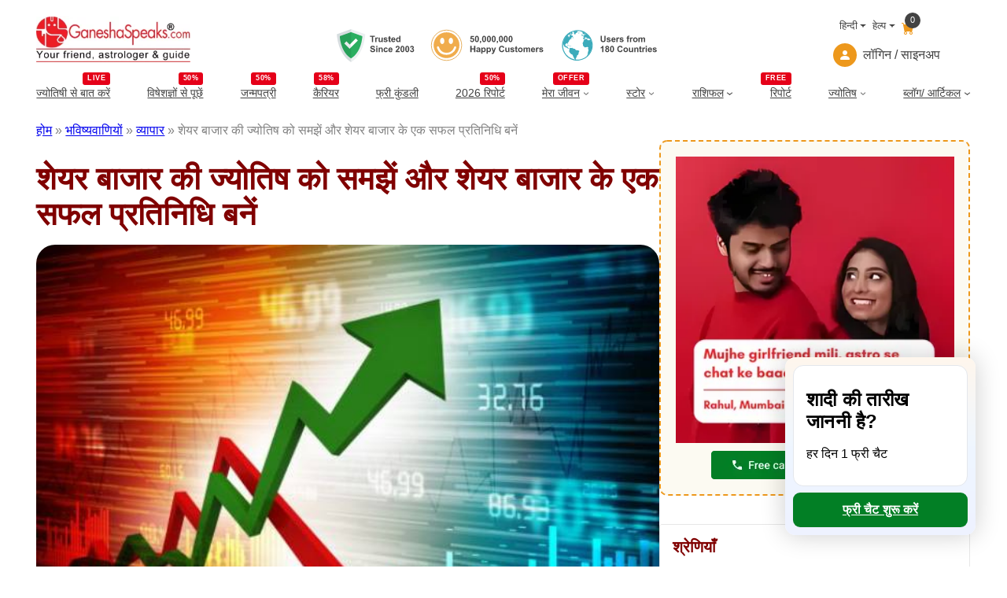

--- FILE ---
content_type: text/html; charset=UTF-8
request_url: https://www.ganeshaspeaks.com/hindi/predictions/business/how-to-become-successful-in-stock-market/
body_size: 32127
content:
<!DOCTYPE html>
<html lang="hi-IN">
<head>
	<meta charset="UTF-8" />
	<meta name="viewport" content="width=device-width, initial-scale=1" />
<meta name='robots' content='index, follow, max-image-preview:large, max-snippet:-1, max-video-preview:-1' />
	<style>img:is([sizes="auto" i], [sizes^="auto," i]) { contain-intrinsic-size: 3000px 1500px }</style>
	<link rel="alternate" href="https://www.ganeshaspeaks.com/hindi/predictions/business/how-to-become-successful-in-stock-market/" hreflang="hi" />
<link rel="alternate" href="https://www.ganeshaspeaks.com/predictions/business/how-to-become-successful-in-stock-market/" hreflang="en" />

	<!-- This site is optimized with the Yoast SEO Premium plugin v22.4 (Yoast SEO v25.3.1) - https://yoast.com/wordpress/plugins/seo/ -->
	<meta name="description" content="आप नुकसान से बचने के लिए शेयर बाजार ज्योतिषी से परामर्श या सलाह लें। शेयर बाजार में ज्योतिष महत्वपूर्ण विषय होता है। इससे शेयर बाजार के एक सफल प्रतिनिधि बनें" />
	<link rel="canonical" href="https://www.ganeshaspeaks.com/hindi/predictions/business/how-to-become-successful-in-stock-market/" />
	<meta property="og:locale" content="hi_IN" />
	<meta property="og:locale:alternate" content="en_GB" />
	<meta property="og:type" content="article" />
	<meta property="og:title" content="शेयर बाजार की ज्योतिष को समझें और शेयर बाजार के एक सफल प्रतिनिधि बनें" />
	<meta property="og:description" content="आप नुकसान से बचने के लिए शेयर बाजार ज्योतिषी से परामर्श या सलाह लें। शेयर बाजार में ज्योतिष महत्वपूर्ण विषय होता है। इससे शेयर बाजार के एक सफल प्रतिनिधि बनें" />
	<meta property="og:url" content="https://www.ganeshaspeaks.com/hindi/predictions/business/how-to-become-successful-in-stock-market/" />
	<meta property="og:site_name" content="GaneshaSpeaks" />
	<meta property="article:publisher" content="https://www.facebook.com/ganeshaspeaksapp" />
	<meta property="article:modified_time" content="2024-02-28T09:39:37+00:00" />
	<meta property="og:image" content="https://assets.ganeshaspeaks.com/wp-content/uploads/2021/10/stock-market-600.jpg" />
	<meta property="og:image:width" content="600" />
	<meta property="og:image:height" content="400" />
	<meta property="og:image:type" content="image/jpeg" />
	<meta name="twitter:card" content="summary_large_image" />
	<meta name="twitter:site" content="@GaneshaSpeaks" />
	<script type="application/ld+json" class="yoast-schema-graph">{"@context":"https://schema.org","@graph":[{"@type":"NewsArticle","@id":"https://www.ganeshaspeaks.com/hindi/predictions/business/how-to-become-successful-in-stock-market/#article","isPartOf":{"@id":"https://www.ganeshaspeaks.com/hindi/predictions/business/how-to-become-successful-in-stock-market/"},"author":{"name":"GaneshaSpeaks Team","@id":"https://www.ganeshaspeaks.com/hindi/#/schema/person/b3a19f12765eb701b0d99102b2e2c631"},"headline":"शेयर बाजार की ज्योतिष को समझें और शेयर बाजार के एक सफल प्रतिनिधि बनें","datePublished":"2021-10-27T12:39:00+00:00","dateModified":"2024-02-28T09:39:37+00:00","mainEntityOfPage":{"@id":"https://www.ganeshaspeaks.com/hindi/predictions/business/how-to-become-successful-in-stock-market/"},"wordCount":4,"publisher":{"@id":"https://www.ganeshaspeaks.com/hindi/#organization"},"image":{"@id":"https://www.ganeshaspeaks.com/hindi/predictions/business/how-to-become-successful-in-stock-market/#primaryimage"},"thumbnailUrl":"https://assets.ganeshaspeaks.com/wp-content/uploads/2021/10/stock-market-600.jpg","inLanguage":"hi-IN"},{"@type":"WebPage","@id":"https://www.ganeshaspeaks.com/hindi/predictions/business/how-to-become-successful-in-stock-market/","url":"https://www.ganeshaspeaks.com/hindi/predictions/business/how-to-become-successful-in-stock-market/","name":"शेयर बाजार की ज्योतिष को समझें और शेयर बाजार के एक सफल प्रतिनिधि बनें - GaneshaSpeaks","isPartOf":{"@id":"https://www.ganeshaspeaks.com/hindi/#website"},"primaryImageOfPage":{"@id":"https://www.ganeshaspeaks.com/hindi/predictions/business/how-to-become-successful-in-stock-market/#primaryimage"},"image":{"@id":"https://www.ganeshaspeaks.com/hindi/predictions/business/how-to-become-successful-in-stock-market/#primaryimage"},"thumbnailUrl":"https://assets.ganeshaspeaks.com/wp-content/uploads/2021/10/stock-market-600.jpg","datePublished":"2021-10-27T12:39:00+00:00","dateModified":"2024-02-28T09:39:37+00:00","description":"आप नुकसान से बचने के लिए शेयर बाजार ज्योतिषी से परामर्श या सलाह लें। शेयर बाजार में ज्योतिष महत्वपूर्ण विषय होता है। इससे शेयर बाजार के एक सफल प्रतिनिधि बनें","breadcrumb":{"@id":"https://www.ganeshaspeaks.com/hindi/predictions/business/how-to-become-successful-in-stock-market/#breadcrumb"},"inLanguage":"hi-IN","potentialAction":[{"@type":"ReadAction","target":["https://www.ganeshaspeaks.com/hindi/predictions/business/how-to-become-successful-in-stock-market/"]}]},{"@type":"ImageObject","inLanguage":"hi-IN","@id":"https://www.ganeshaspeaks.com/hindi/predictions/business/how-to-become-successful-in-stock-market/#primaryimage","url":"https://assets.ganeshaspeaks.com/wp-content/uploads/2021/10/stock-market-600.jpg","contentUrl":"https://assets.ganeshaspeaks.com/wp-content/uploads/2021/10/stock-market-600.jpg","width":600,"height":400,"caption":"शेयर बाजार की ज्योतिष को समझें और शेयर बाजार के एक सफल प्रतिनिधि बनें"},{"@type":"BreadcrumbList","@id":"https://www.ganeshaspeaks.com/hindi/predictions/business/how-to-become-successful-in-stock-market/#breadcrumb","itemListElement":[{"@type":"ListItem","position":1,"name":"होम","item":"https://www.ganeshaspeaks.com/hindi/"},{"@type":"ListItem","position":2,"name":"भविष्यवाणियों","item":"https://www.ganeshaspeaks.com/hindi/predictions/"},{"@type":"ListItem","position":3,"name":"व्यापार","item":"https://www.ganeshaspeaks.com/hindi/prediction-category/business/"},{"@type":"ListItem","position":4,"name":"शेयर बाजार की ज्योतिष को समझें और शेयर बाजार के एक सफल प्रतिनिधि बनें"}]},{"@type":"WebSite","@id":"https://www.ganeshaspeaks.com/hindi/#website","url":"https://www.ganeshaspeaks.com/hindi/","name":"GaneshaSpeaks","description":"Your Friend, Astrologer &amp; Guide","publisher":{"@id":"https://www.ganeshaspeaks.com/hindi/#organization"},"inLanguage":"hi-IN"},{"@type":"Organization","@id":"https://www.ganeshaspeaks.com/hindi/#organization","name":"GaneshaSpeaks","url":"https://www.ganeshaspeaks.com/hindi/","logo":{"@type":"ImageObject","inLanguage":"hi-IN","@id":"https://www.ganeshaspeaks.com/hindi/#/schema/logo/image/","url":"https://assets.ganeshaspeaks.com/wp-content/uploads/2023/12/gs-logo.webp","contentUrl":"https://assets.ganeshaspeaks.com/wp-content/uploads/2023/12/gs-logo.webp","width":500,"height":150,"caption":"GaneshaSpeaks"},"image":{"@id":"https://www.ganeshaspeaks.com/hindi/#/schema/logo/image/"},"sameAs":["https://www.facebook.com/ganeshaspeaksapp","https://x.com/GaneshaSpeaks","https://www.instagram.com/ganeshaspeaksapp/"],"description":"Get free online astrology chat or call services. Connect with expert astrologers for a comprehensive horoscope analysis. Explore your destiny with GaneshaSpeaks!","email":"info@ganeshaspeaks.com","telephone":"+91-79-4900-7777","legalName":"GaneshaSpeaks","foundingDate":"2003-01-04"},{"@type":"Person","@id":"https://www.ganeshaspeaks.com/hindi/#/schema/person/b3a19f12765eb701b0d99102b2e2c631","name":"GaneshaSpeaks Team","image":{"@type":"ImageObject","inLanguage":"hi-IN","@id":"https://www.ganeshaspeaks.com/hindi/#/schema/person/image/","url":"https://secure.gravatar.com/avatar/6247427b462c7e0d9302f5d8d3402bd5bb57b425152143190697acfb21542ae6?s=96&d=mm&r=g","contentUrl":"https://secure.gravatar.com/avatar/6247427b462c7e0d9302f5d8d3402bd5bb57b425152143190697acfb21542ae6?s=96&d=mm&r=g","caption":"GaneshaSpeaks Team"},"sameAs":["https://www.ganeshaspeaks.com"]}]}</script>
	<!-- / Yoast SEO Premium plugin. -->


<title>शेयर बाजार की ज्योतिष को समझें और शेयर बाजार के एक सफल प्रतिनिधि बनें - GaneshaSpeaks</title>
<link rel='dns-prefetch' href='//pagead2.googlesyndication.com' />
<link rel='dns-prefetch' href='//www.googletagmanager.com' />
<style id='wp-block-site-logo-inline-css'>
.wp-block-site-logo{box-sizing:border-box;line-height:0}.wp-block-site-logo a{display:inline-block;line-height:0}.wp-block-site-logo.is-default-size img{height:auto;width:120px}.wp-block-site-logo img{height:auto;max-width:100%}.wp-block-site-logo a,.wp-block-site-logo img{border-radius:inherit}.wp-block-site-logo.aligncenter{margin-left:auto;margin-right:auto;text-align:center}:root :where(.wp-block-site-logo.is-style-rounded){border-radius:9999px}
</style>
<style media="all">@font-face{font-family:'icomoon';src:url('https://assets.ganeshaspeaks.com/wp-content/themes/ganeshapress/assets/fonts/icons/icomoon.eot?ueo5em');src:url('https://assets.ganeshaspeaks.com/wp-content/themes/ganeshapress/assets/fonts/icons/icomoon.eot?ueo5em#iefix') format('embedded-opentype'),
url('https://assets.ganeshaspeaks.com/wp-content/themes/ganeshapress/assets/fonts/icons/icomoon.ttf?ueo5em') format('truetype'),
url('https://assets.ganeshaspeaks.com/wp-content/themes/ganeshapress/assets/fonts/icons/icomoon.woff?ueo5em') format('woff'),
url('https://assets.ganeshaspeaks.com/wp-content/themes/ganeshapress/assets/fonts/icons/icomoon.svg?ueo5em#icomoon') format('svg');font-weight:normal;font-style:normal;font-display:swap}[class^="icon-"],[class*=" icon-"]{font-family:'icomoon' !important;speak:never;font-style:normal;font-weight:normal;font-variant:normal;text-transform:none;line-height:1;-webkit-font-smoothing:antialiased;-moz-osx-font-smoothing:grayscale}.icon-bubbles:before{content:"\e95d"}.icon-clock:before{content:"\e952"}.icon-bell:before{content:"\e951"}.icon-briefcase:before{content:"\e9ae"}.icon-star-empty:before{content:"\e9d7"}.icon-heart1:before{content:"\e9da"}.icon-arrow-right2:before{content:"\ea3c"}.icon-clock1:before{content:"\e954"}.icon-bell1:before{content:"\e953"}.icon-arrow-right21:before{content:"\ea3d"}.icon-ic-sunset-grey:before{content:"\e95a";color:#818a91}.icon-ic-sunrise-grey:before{content:"\e95b";color:#818a91}.icon-arrow-right:before{content:"\e95c"}.icon-double-arrow-left:before{content:"\e958"}.icon-double-arrow-right:before{content:"\e959"}.icon-ic-taurus-white:before{content:"\e92e";color:#fff}.icon-ic-pisces-white:before{content:"\e92f";color:#fff}.icon-ic-scorpio-white:before{content:"\e930";color:#fff}.icon-ic-cancer-white:before{content:"\e931";color:#fff}.icon-ic-aquarius-white:before{content:"\e932";color:#fff}.icon-ic-libra-white:before{content:"\e933";color:#fff}.icon-ic-gemini-white:before{content:"\e934";color:#fff}.icon-ic-capricorn-white:before{content:"\e935";color:#fff}.icon-ic-virgo-white:before{content:"\e936";color:#fff}.icon-ic-sagittarius-white:before{content:"\e937";color:#fff}.icon-ic-leo-white:before{content:"\e938";color:#fff}.icon-ic-aries-white:before{content:"\e939";color:#fff}.icon-hand-thumbs-up-fill:before{content:"\e92c"}.icon-caret-right-fill:before{content:"\e92a"}.icon-stars:before{content:"\e924"}.icon-x-diamond-fill:before{content:"\e925"}.icon-star-fill:before{content:"\e926"}.icon-hurricane:before{content:"\e927"}.icon-moon-fill:before{content:"\e928"}.icon-brightness-high-fill:before{content:"\e929"}.icon-moon:before{content:"\e91a"}.icon-journal-check:before{content:"\e91b"}.icon-journal-medical:before{content:"\e91c"}.icon-journal-bookmark-fill:before{content:"\e91d"}.icon-patch-plus:before{content:"\e91e"}.icon-heart:before{content:"\e91f"}.icon-people:before{content:"\e920"}.icon-bullseye:before{content:"\e921"}.icon-person:before{content:"\e922"}.icon-lotus:before{content:"\e919";color:#e2ad61}.icon-location:before{content:"\e917"}.icon-family:before{content:"\e902";color:#ed981c}.icon-business:before{content:"\e90b";color:#ed981c}.icon-finance:before{content:"\e90f";color:#ed981c}.icon-marriage:before{content:"\e910";color:#ed981c}.icon-love:before{content:"\e911";color:#ed981c}.icon-career:before{content:"\e912";color:#ed981c}.icon-youtube:before{content:"\e901"}.icon-instagram:before{content:"\e906"}.icon-twitter:before{content:"\e908"}.icon-facebook:before{content:"\e90d"}.icon-linkedin:before{content:"\e90e"}.icon-lock:before{content:"\e90c"}.icon-arrow-down:before{content:"\e903"}.icon-cart:before{content:"\e904"}.icon-user:before{content:"\e905"}.icon-arrow-right1:before{content:"\e907"}.icon-next-arrow:before{content:"\e909"}.icon-previous-arrow:before{content:"\e90a"}.icon-flower:before{content:"\e900";color:#818181}.icon-lotus1:before{content:"\e93a";color:#e2ad61}.icon-location1:before{content:"\e93b"}.icon-family1:before{content:"\e93c";color:#ed981c}.icon-business1:before{content:"\e93d";color:#ed981c}.icon-finance1:before{content:"\e93e";color:#ed981c}.icon-marriage1:before{content:"\e93f";color:#ed981c}.icon-love1:before{content:"\e940";color:#ed981c}.icon-career1:before{content:"\e941";color:#ed981c}.icon-youtube1:before{content:"\e942"}.icon-instagram1:before{content:"\e943"}.icon-twitter1:before{content:"\e944"}.icon-facebook1:before{content:"\e945"}.icon-linkedin1:before{content:"\e946"}.icon-lock1:before{content:"\e947"}.icon-arrow-down1:before{content:"\e948"}.icon-cart1:before{content:"\e949"}.icon-user1:before{content:"\e94a"}.icon-arrow-right11:before{content:"\e94b"}.icon-next-arrow1:before{content:"\e957"}.icon-previous-arrow1:before{content:"\e956"}.icon-flower1:before{content:"\e955";color:#818181}.icon-calendar:before{content:"\e918"}.icon-date:before{content:"\e918"}.icon-schedule:before{content:"\e918"}.icon-sun:before{content:"\e923"}.icon-sunset1:before{content:"\e913"}.icon-sun1:before{content:"\e914"}.icon-stars1:before{content:"\e915"}.icon-moon1:before{content:"\e916"}.icon-calendar1:before{content:"\e950"}.icon-date1:before{content:"\e950"}.icon-schedule1:before{content:"\e950"}.icon-sunset11:before{content:"\e94f"}.icon-sun2:before{content:"\e94e"}.icon-stars2:before{content:"\e94d"}.icon-moon2:before{content:"\e94c"}.icon-currency-dollar:before{content:"\e92b"}.icon-graduation-cap:before{content:"\e92d"}.wp-block-image>a,.wp-block-image>figure>a{display:inline-block}.wp-block-image img{box-sizing:border-box;height:auto;max-width:100%;vertical-align:bottom}@media not (prefers-reduced-motion){.wp-block-image img.hide{visibility:hidden}.wp-block-image img.show{animation:show-content-image .4s}}.wp-block-image[style*=border-radius] img,.wp-block-image[style*=border-radius]>a{border-radius:inherit}.wp-block-image.has-custom-border img{box-sizing:border-box}.wp-block-image.aligncenter{text-align:center}.wp-block-image.alignfull>a,.wp-block-image.alignwide>a{width:100%}.wp-block-image.alignfull img,.wp-block-image.alignwide img{height:auto;width:100%}.wp-block-image .aligncenter,.wp-block-image .alignleft,.wp-block-image .alignright,.wp-block-image.aligncenter,.wp-block-image.alignleft,.wp-block-image.alignright{display:table}.wp-block-image .aligncenter>figcaption,.wp-block-image .alignleft>figcaption,.wp-block-image .alignright>figcaption,.wp-block-image.aligncenter>figcaption,.wp-block-image.alignleft>figcaption,.wp-block-image.alignright>figcaption{caption-side:bottom;display:table-caption}.wp-block-image .alignleft{float:left;margin:.5em 1em .5em 0}.wp-block-image .alignright{float:right;margin:.5em 0 .5em 1em}.wp-block-image .aligncenter{margin-left:auto;margin-right:auto}.wp-block-image :where(figcaption){margin-bottom:1em;margin-top:.5em}.wp-block-image.is-style-circle-mask img{border-radius:9999px}@supports ((-webkit-mask-image:none) or (mask-image:none)) or (-webkit-mask-image:none){.wp-block-image.is-style-circle-mask img{border-radius:0;-webkit-mask-image:url('data:image/svg+xml;utf8,<svg viewBox="0 0 100 100" xmlns="http://www.w3.org/2000/svg"><circle cx="50" cy="50" r="50"/></svg>');mask-image:url('data:image/svg+xml;utf8,<svg viewBox="0 0 100 100" xmlns="http://www.w3.org/2000/svg"><circle cx="50" cy="50" r="50"/></svg>');mask-mode:alpha;-webkit-mask-position:center;mask-position:center;-webkit-mask-repeat:no-repeat;mask-repeat:no-repeat;-webkit-mask-size:contain;mask-size:contain}}:root :where(.wp-block-image.is-style-rounded img,.wp-block-image .is-style-rounded img){border-radius:9999px}.wp-block-image figure{margin:0}.wp-lightbox-container{display:flex;flex-direction:column;position:relative}.wp-lightbox-container img{cursor:zoom-in}.wp-lightbox-container img:hover+button{opacity:1}.wp-lightbox-container button{align-items:center;-webkit-backdrop-filter:blur(16px) saturate(180%);backdrop-filter:blur(16px) saturate(180%);background-color:#5a5a5a40;border:none;border-radius:4px;cursor:zoom-in;display:flex;height:20px;justify-content:center;opacity:0;padding:0;position:absolute;right:16px;text-align:center;top:16px;width:20px;z-index:100}@media not (prefers-reduced-motion){.wp-lightbox-container button{transition:opacity .2s ease}}.wp-lightbox-container button:focus-visible{outline:3px auto #5a5a5a40;outline:3px auto -webkit-focus-ring-color;outline-offset:3px}.wp-lightbox-container button:hover{cursor:pointer;opacity:1}.wp-lightbox-container button:focus{opacity:1}.wp-lightbox-container button:focus,.wp-lightbox-container button:hover,.wp-lightbox-container button:not(:hover):not(:active):not(.has-background){background-color:#5a5a5a40;border:none}.wp-lightbox-overlay{box-sizing:border-box;cursor:zoom-out;height:100vh;left:0;overflow:hidden;position:fixed;top:0;visibility:hidden;width:100%;z-index:100000}.wp-lightbox-overlay .close-button{align-items:center;cursor:pointer;display:flex;justify-content:center;min-height:40px;min-width:40px;padding:0;position:absolute;right:calc(env(safe-area-inset-right) + 16px);top:calc(env(safe-area-inset-top) + 16px);z-index:5000000}.wp-lightbox-overlay .close-button:focus,.wp-lightbox-overlay .close-button:hover,.wp-lightbox-overlay .close-button:not(:hover):not(:active):not(.has-background){background:none;border:none}.wp-lightbox-overlay .lightbox-image-container{height:var(--wp--lightbox-container-height);left:50%;overflow:hidden;position:absolute;top:50%;transform:translate(-50%,-50%);transform-origin:top left;width:var(--wp--lightbox-container-width);z-index:9999999999}.wp-lightbox-overlay .wp-block-image{align-items:center;box-sizing:border-box;display:flex;height:100%;justify-content:center;margin:0;position:relative;transform-origin:0 0;width:100%;z-index:3000000}.wp-lightbox-overlay .wp-block-image img{height:var(--wp--lightbox-image-height);min-height:var(--wp--lightbox-image-height);min-width:var(--wp--lightbox-image-width);width:var(--wp--lightbox-image-width)}.wp-lightbox-overlay .wp-block-image figcaption{display:none}.wp-lightbox-overlay button{background:none;border:none}.wp-lightbox-overlay .scrim{background-color:#fff;height:100%;opacity:.9;position:absolute;width:100%;z-index:2000000}.wp-lightbox-overlay.active{visibility:visible}@media not (prefers-reduced-motion){.wp-lightbox-overlay.active{animation:turn-on-visibility .25s both}.wp-lightbox-overlay.active img{animation:turn-on-visibility .35s both}.wp-lightbox-overlay.show-closing-animation:not(.active){animation:turn-off-visibility .35s both}.wp-lightbox-overlay.show-closing-animation:not(.active) img{animation:turn-off-visibility .25s both}.wp-lightbox-overlay.zoom.active{animation:none;opacity:1;visibility:visible}.wp-lightbox-overlay.zoom.active .lightbox-image-container{animation:lightbox-zoom-in .4s}.wp-lightbox-overlay.zoom.active .lightbox-image-container img{animation:none}.wp-lightbox-overlay.zoom.active .scrim{animation:turn-on-visibility .4s forwards}.wp-lightbox-overlay.zoom.show-closing-animation:not(.active){animation:none}.wp-lightbox-overlay.zoom.show-closing-animation:not(.active) .lightbox-image-container{animation:lightbox-zoom-out .4s}.wp-lightbox-overlay.zoom.show-closing-animation:not(.active) .lightbox-image-container img{animation:none}.wp-lightbox-overlay.zoom.show-closing-animation:not(.active) .scrim{animation:turn-off-visibility .4s forwards}}@keyframes show-content-image{0%{visibility:hidden}99%{visibility:hidden}to{visibility:visible}}@keyframes turn-on-visibility{0%{opacity:0}to{opacity:1}}@keyframes turn-off-visibility{0%{opacity:1;visibility:visible}99%{opacity:0;visibility:visible}to{opacity:0;visibility:hidden}}@keyframes lightbox-zoom-in{0%{transform:translate(calc((-100vw + var(--wp--lightbox-scrollbar-width))/2 + var(--wp--lightbox-initial-left-position)),calc(-50vh + var(--wp--lightbox-initial-top-position))) scale(var(--wp--lightbox-scale))}to{transform:translate(-50%,-50%) scale(1)}}@keyframes lightbox-zoom-out{0%{transform:translate(-50%,-50%) scale(1);visibility:visible}99%{visibility:visible}to{transform:translate(calc((-100vw + var(--wp--lightbox-scrollbar-width))/2 + var(--wp--lightbox-initial-left-position)),calc(-50vh + var(--wp--lightbox-initial-top-position))) scale(var(--wp--lightbox-scale));visibility:hidden}}</style>


<style id='wp-block-group-inline-css'>
.wp-block-group{box-sizing:border-box}:where(.wp-block-group.wp-block-group-is-layout-constrained){position:relative}
</style>
<style id='gp-language-help-cart-style-inline-css'>
.language-help-cart{display:flex;justify-content:flex-end;flex-direction:column}
.language-help-cart .headerLang{display:flex;align-items:center;justify-content:end}
.language-help-cart .headerLang .cart{position:relative;color:#ed981c;text-decoration:none;padding:10px .5rem 0}
.language-help-cart .cartNumber{width:20px;height:20px;position:absolute;display:flex;justify-content:center;align-items:center;top:0;right:0;padding-right:.25rem;padding-left:.25rem;font-weight:400;color:#fff;background-color:#434343;border-radius:50rem;font-size:.7em;box-sizing:border-box}
.language-help-cart .languages,.language-help-cart .help{display:block;position:relative}
.language-help-cart .dropdown-toggle{color:#434343;display:flex;align-items:center;padding-left:.5rem;text-decoration:none;transition:color .15s ease-in-out,background-color .15s ease-in-out,border-color .15s ease-in-out;font-size:.8em;white-space:nowrap}
.language-help-cart .dropdown-toggle .icon{width:30px;height:30px;display:flex;align-items:center;border-radius:50%;background-color:#ed981c;color:#fff;margin-right:.5rem;justify-content:center}
.language-help-cart .languages:hover .languagesDropdown{display:block}
.language-help-cart .help:hover .helpDropdown{display:block}
.language-help-cart .headerLang .languagesDropdown,.language-help-cart .headerLang .helpDropdown{position:absolute;top:100%;z-index:1;display:none;min-width:100px;padding:.5rem 0;margin:0;font-size:1rem;color:#434343;text-align:left;list-style:none;background-color:#fcfaf2;border:1px solid rgba(67,67,67,0.15);border-radius:.25rem;right:0}
.language-help-cart .headerLang .dropdown-menu .dropdown-item{display:block;width:100%;padding:.25rem 1rem;clear:both;font-size:14px;font-weight:400;color:#434343;text-align:inherit;text-decoration:none;white-space:nowrap;background-color:transparent;border:0;border-bottom:1px solid transparent;border-top:1px solid transparent}
.language-help-cart .headerLang .dropdown-menu .dropdown-item:hover,.language-help-cart .headerLang .dropdown-menu .dropdown-item:focus{color:#ed981c;outline:none}
.language-help-cart .headerLang .dropdown-toggle::after{display:inline-table;margin-left:.255em;vertical-align:.255em;content:"";border-top:.3rem solid;border-right:.3rem solid transparent;border-bottom:0;border-left:.3rem solid transparent}
.language-help-cart .headerLang .dropdown-item:hover,.language-help-cart .headerLang .dropdown-item:focus,.language-help-cart .headerLang .lang-item:hover a,.language-help-cart .headerLang .lang-item:focus a{color:#ED981C;outline:none}
.language-help-cart .headerLang .dropdown-item, .language-help-cart .headerLang .lang-item a{display:block;width:100%;padding:.1rem .8rem 0;clear:both;font-size:14px;font-weight:400;color:#434343;text-align:inherit;text-decoration:none;white-space:nowrap;background-color:transparent;border:0;border-bottom:1px solid transparent;border-top:1px solid transparent}
</style>
<style id='acf-header-login-signup-style-2-inline-css'>
.menuWithoutLogin a,
.menuWithLogin .myAccount .myAccountDropdown li a,
.menuWithLogin .myAccount a {
    color: #434343;
    display: flex;
    align-items: center;
    text-decoration: none
}

.menuWithoutLogin .icon,
.menuWithLogin .myAccount a .dropdown-toggle .icon {
    width: 30px;
    height: 30px;
    justify-content: center;
    align-items: center;
    display: flex;
    margin-right: .5rem;
    color: #FFF;
    background-color: #ED981C;
    border-radius: 50%
}

.menuWithLogin .myAccount .myAccountDropdown {
    display: none
}

.menuWithLogin .myAccount {
    position: relative;
    display: inline-block
}

.menuWithLogin .myAccount:hover .myAccountDropdown {
    position: absolute;
    right: 0;
    background-color: #F3F3F3;
    min-width: 14rem;
    padding: .5rem 0;
    margin: 0;
    color: #434343;
    border: 1px solid rgba(67, 67, 67, .15);
    border-radius: .25rem;
    display: block;
    list-style: none;
    z-index: 1
}

.menuWithLogin .myAccount a .dropdown-toggle {
    color: #434343;
    display: flex;
    align-items: center;
    text-decoration: none;
    white-space: nowrap
}

.menuWithLogin .myAccount a .dropdown-toggle::after {
    margin-left: .255em;
    content: "";
    border-top: .3rem solid;
    border-right: .3rem solid transparent;
    border-bottom: 0;
    border-left: .3rem solid transparent
}

.menuWithLogin .myAccount:hover .myAccountDropdown li a.dropdown-item {
    display: block;
    padding: .25rem 1rem;
    font-size: 14px;
    border-bottom: 1px solid transparent;
    border-top: 1px solid transparent;
    display: block
}

.menuWithLogin .myAccount:hover .myAccountDropdown li a.dropdown-item:hover,
.menuWithLogin .myAccount:hover .myAccountDropdown li a.dropdown-item:focus {
    color: #ED981C;
    background-color: #FCFAF2;
    outline: none
}

.errorEmail,
.invalid_otp_head {
    color: red;
    display: none;
    text-align: center
}

.loaderContainer {
    width: 100%;
    height: 100%;
    display: none;
    position: absolute;
    top: 0;
    left: 0;
    background: rgba(0, 0, 0, 0.4)
}

.loader {
    width: 36px;
    height: 36px;
    border: 5px solid #ED981C;
    position: absolute;
    border-bottom-color: transparent;
    border-radius: 50%;
    display: inline-block;
    box-sizing: border-box;
    animation: rotation 1s linear infinite;
    left: 45%;
    top: 45%;
    transform: translate(-50%, -50%)
}

@keyframes rotation {
    0% {
        transform: rotate(0deg)
    }

    100% {
        transform: rotate(360deg)
    }
}

ul.myAccountDropdown li .icon {
    width: 30px;
    height: 30px;
    justify-content: center;
    align-items: center;
    display: flex;
    margin-right: 0.5rem;
    color: #FFF;
    background-color: #ED981C;
    border-radius: 50%;
}

ul.myAccountDropdown li.user_icon {
    display: flex;
    padding: .25rem 1rem;
    border-top: 1px solid rgba(67, 67, 67, .15);
    align-items: center;
}
</style>
<style id='wp-block-navigation-link-inline-css'>
.wp-block-navigation .wp-block-navigation-item__label{overflow-wrap:break-word}.wp-block-navigation .wp-block-navigation-item__description{display:none}.link-ui-tools{border-top:1px solid #f0f0f0;padding:8px}.link-ui-block-inserter{padding-top:8px}.link-ui-block-inserter__back{margin-left:8px;text-transform:uppercase}
</style>
<style media="all">.wp-block-navigation{position:relative;--navigation-layout-justification-setting:flex-start;--navigation-layout-direction:row;--navigation-layout-wrap:wrap;--navigation-layout-justify:flex-start;--navigation-layout-align:center}.wp-block-navigation ul{margin-bottom:0;margin-left:0;margin-top:0;padding-left:0}.wp-block-navigation ul,.wp-block-navigation ul li{list-style:none;padding:0}.wp-block-navigation .wp-block-navigation-item{align-items:center;background-color:inherit;display:flex;position:relative}.wp-block-navigation .wp-block-navigation-item .wp-block-navigation__submenu-container:empty{display:none}.wp-block-navigation .wp-block-navigation-item__content{display:block}.wp-block-navigation .wp-block-navigation-item__content.wp-block-navigation-item__content{color:inherit}.wp-block-navigation.has-text-decoration-underline .wp-block-navigation-item__content,.wp-block-navigation.has-text-decoration-underline .wp-block-navigation-item__content:active,.wp-block-navigation.has-text-decoration-underline .wp-block-navigation-item__content:focus{text-decoration:underline}.wp-block-navigation.has-text-decoration-line-through .wp-block-navigation-item__content,.wp-block-navigation.has-text-decoration-line-through .wp-block-navigation-item__content:active,.wp-block-navigation.has-text-decoration-line-through .wp-block-navigation-item__content:focus{text-decoration:line-through}.wp-block-navigation :where(a),.wp-block-navigation :where(a:active),.wp-block-navigation :where(a:focus){text-decoration:none}.wp-block-navigation .wp-block-navigation__submenu-icon{align-self:center;background-color:inherit;border:none;color:currentColor;display:inline-block;font-size:inherit;height:.6em;line-height:0;margin-left:.25em;padding:0;width:.6em}.wp-block-navigation .wp-block-navigation__submenu-icon svg{display:inline-block;stroke:currentColor;height:inherit;margin-top:.075em;width:inherit}.wp-block-navigation.is-vertical{--navigation-layout-direction:column;--navigation-layout-justify:initial;--navigation-layout-align:flex-start}.wp-block-navigation.no-wrap{--navigation-layout-wrap:nowrap}.wp-block-navigation.items-justified-center{--navigation-layout-justification-setting:center;--navigation-layout-justify:center}.wp-block-navigation.items-justified-center.is-vertical{--navigation-layout-align:center}.wp-block-navigation.items-justified-right{--navigation-layout-justification-setting:flex-end;--navigation-layout-justify:flex-end}.wp-block-navigation.items-justified-right.is-vertical{--navigation-layout-align:flex-end}.wp-block-navigation.items-justified-space-between{--navigation-layout-justification-setting:space-between;--navigation-layout-justify:space-between}.wp-block-navigation .has-child .wp-block-navigation__submenu-container{align-items:normal;background-color:inherit;color:inherit;display:flex;flex-direction:column;height:0;left:-1px;opacity:0;overflow:hidden;position:absolute;top:100%;visibility:hidden;width:0;z-index:2}@media not (prefers-reduced-motion){.wp-block-navigation .has-child .wp-block-navigation__submenu-container{transition:opacity .1s linear}}.wp-block-navigation .has-child .wp-block-navigation__submenu-container>.wp-block-navigation-item>.wp-block-navigation-item__content{display:flex;flex-grow:1}.wp-block-navigation .has-child .wp-block-navigation__submenu-container>.wp-block-navigation-item>.wp-block-navigation-item__content .wp-block-navigation__submenu-icon{margin-left:auto;margin-right:0}.wp-block-navigation .has-child .wp-block-navigation__submenu-container .wp-block-navigation-item__content{margin:0}@media (min-width:782px){.wp-block-navigation .has-child .wp-block-navigation__submenu-container .wp-block-navigation__submenu-container{left:100%;top:-1px}.wp-block-navigation .has-child .wp-block-navigation__submenu-container .wp-block-navigation__submenu-container:before{background:#0000;content:"";display:block;height:100%;position:absolute;right:100%;width:.5em}.wp-block-navigation .has-child .wp-block-navigation__submenu-container .wp-block-navigation__submenu-icon{margin-right:.25em}.wp-block-navigation .has-child .wp-block-navigation__submenu-container .wp-block-navigation__submenu-icon svg{transform:rotate(-90deg)}}.wp-block-navigation .has-child .wp-block-navigation-submenu__toggle[aria-expanded=true]~.wp-block-navigation__submenu-container,.wp-block-navigation .has-child:not(.open-on-click):hover>.wp-block-navigation__submenu-container,.wp-block-navigation .has-child:not(.open-on-click):not(.open-on-hover-click):focus-within>.wp-block-navigation__submenu-container{height:auto;min-width:200px;opacity:1;overflow:visible;visibility:visible;width:auto}.wp-block-navigation.has-background .has-child .wp-block-navigation__submenu-container{left:0;top:100%}@media (min-width:782px){.wp-block-navigation.has-background .has-child .wp-block-navigation__submenu-container .wp-block-navigation__submenu-container{left:100%;top:0}}.wp-block-navigation-submenu{display:flex;position:relative}.wp-block-navigation-submenu .wp-block-navigation__submenu-icon svg{stroke:currentColor}button.wp-block-navigation-item__content{background-color:initial;border:none;color:currentColor;font-family:inherit;font-size:inherit;font-style:inherit;font-weight:inherit;letter-spacing:inherit;line-height:inherit;text-align:left;text-transform:inherit}.wp-block-navigation-submenu__toggle{cursor:pointer}.wp-block-navigation-item.open-on-click .wp-block-navigation-submenu__toggle{padding-left:0;padding-right:.85em}.wp-block-navigation-item.open-on-click .wp-block-navigation-submenu__toggle+.wp-block-navigation__submenu-icon{margin-left:-.6em;pointer-events:none}.wp-block-navigation-item.open-on-click button.wp-block-navigation-item__content:not(.wp-block-navigation-submenu__toggle){padding:0}.wp-block-navigation .wp-block-page-list,.wp-block-navigation__container,.wp-block-navigation__responsive-close,.wp-block-navigation__responsive-container,.wp-block-navigation__responsive-container-content,.wp-block-navigation__responsive-dialog{gap:inherit}:where(.wp-block-navigation.has-background .wp-block-navigation-item a:not(.wp-element-button)),:where(.wp-block-navigation.has-background .wp-block-navigation-submenu a:not(.wp-element-button)){padding:.5em 1em}:where(.wp-block-navigation .wp-block-navigation__submenu-container .wp-block-navigation-item a:not(.wp-element-button)),:where(.wp-block-navigation .wp-block-navigation__submenu-container .wp-block-navigation-submenu a:not(.wp-element-button)),:where(.wp-block-navigation .wp-block-navigation__submenu-container .wp-block-navigation-submenu button.wp-block-navigation-item__content),:where(.wp-block-navigation .wp-block-navigation__submenu-container .wp-block-pages-list__item button.wp-block-navigation-item__content){padding:.5em 1em}.wp-block-navigation.items-justified-right .wp-block-navigation__container .has-child .wp-block-navigation__submenu-container,.wp-block-navigation.items-justified-right .wp-block-page-list>.has-child .wp-block-navigation__submenu-container,.wp-block-navigation.items-justified-space-between .wp-block-page-list>.has-child:last-child .wp-block-navigation__submenu-container,.wp-block-navigation.items-justified-space-between>.wp-block-navigation__container>.has-child:last-child .wp-block-navigation__submenu-container{left:auto;right:0}.wp-block-navigation.items-justified-right .wp-block-navigation__container .has-child .wp-block-navigation__submenu-container .wp-block-navigation__submenu-container,.wp-block-navigation.items-justified-right .wp-block-page-list>.has-child .wp-block-navigation__submenu-container .wp-block-navigation__submenu-container,.wp-block-navigation.items-justified-space-between .wp-block-page-list>.has-child:last-child .wp-block-navigation__submenu-container .wp-block-navigation__submenu-container,.wp-block-navigation.items-justified-space-between>.wp-block-navigation__container>.has-child:last-child .wp-block-navigation__submenu-container .wp-block-navigation__submenu-container{left:-1px;right:-1px}@media (min-width:782px){.wp-block-navigation.items-justified-right .wp-block-navigation__container .has-child .wp-block-navigation__submenu-container .wp-block-navigation__submenu-container,.wp-block-navigation.items-justified-right .wp-block-page-list>.has-child .wp-block-navigation__submenu-container .wp-block-navigation__submenu-container,.wp-block-navigation.items-justified-space-between .wp-block-page-list>.has-child:last-child .wp-block-navigation__submenu-container .wp-block-navigation__submenu-container,.wp-block-navigation.items-justified-space-between>.wp-block-navigation__container>.has-child:last-child .wp-block-navigation__submenu-container .wp-block-navigation__submenu-container{left:auto;right:100%}}.wp-block-navigation:not(.has-background) .wp-block-navigation__submenu-container{background-color:#fff;border:1px solid #00000026}.wp-block-navigation.has-background .wp-block-navigation__submenu-container{background-color:inherit}.wp-block-navigation:not(.has-text-color) .wp-block-navigation__submenu-container{color:#000}.wp-block-navigation__container{align-items:var(--navigation-layout-align,initial);display:flex;flex-direction:var(--navigation-layout-direction,initial);flex-wrap:var(--navigation-layout-wrap,wrap);justify-content:var(--navigation-layout-justify,initial);list-style:none;margin:0;padding-left:0}.wp-block-navigation__container .is-responsive{display:none}.wp-block-navigation__container:only-child,.wp-block-page-list:only-child{flex-grow:1}@keyframes overlay-menu__fade-in-animation{0%{opacity:0;transform:translateY(.5em)}to{opacity:1;transform:translateY(0)}}.wp-block-navigation__responsive-container{bottom:0;display:none;left:0;position:fixed;right:0;top:0}.wp-block-navigation__responsive-container :where(.wp-block-navigation-item a){color:inherit}.wp-block-navigation__responsive-container .wp-block-navigation__responsive-container-content{align-items:var(--navigation-layout-align,initial);display:flex;flex-direction:var(--navigation-layout-direction,initial);flex-wrap:var(--navigation-layout-wrap,wrap);justify-content:var(--navigation-layout-justify,initial)}.wp-block-navigation__responsive-container:not(.is-menu-open.is-menu-open){background-color:inherit!important;color:inherit!important}.wp-block-navigation__responsive-container.is-menu-open{background-color:inherit;display:flex;flex-direction:column;overflow:auto;padding:clamp(1rem,var(--wp--style--root--padding-top),20rem) clamp(1rem,var(--wp--style--root--padding-right),20rem) clamp(1rem,var(--wp--style--root--padding-bottom),20rem) clamp(1rem,var(--wp--style--root--padding-left),20rem);z-index:100000}@media not (prefers-reduced-motion){.wp-block-navigation__responsive-container.is-menu-open{animation:overlay-menu__fade-in-animation .1s ease-out;animation-fill-mode:forwards}}.wp-block-navigation__responsive-container.is-menu-open .wp-block-navigation__responsive-container-content{align-items:var(--navigation-layout-justification-setting,inherit);display:flex;flex-direction:column;flex-wrap:nowrap;overflow:visible;padding-top:calc(2rem + 24px)}.wp-block-navigation__responsive-container.is-menu-open .wp-block-navigation__responsive-container-content,.wp-block-navigation__responsive-container.is-menu-open .wp-block-navigation__responsive-container-content .wp-block-navigation__container,.wp-block-navigation__responsive-container.is-menu-open .wp-block-navigation__responsive-container-content .wp-block-page-list{justify-content:flex-start}.wp-block-navigation__responsive-container.is-menu-open .wp-block-navigation__responsive-container-content .wp-block-navigation__submenu-icon{display:none}.wp-block-navigation__responsive-container.is-menu-open .wp-block-navigation__responsive-container-content .has-child .wp-block-navigation__submenu-container{border:none;height:auto;min-width:200px;opacity:1;overflow:initial;padding-left:2rem;padding-right:2rem;position:static;visibility:visible;width:auto}.wp-block-navigation__responsive-container.is-menu-open .wp-block-navigation__responsive-container-content .wp-block-navigation__container,.wp-block-navigation__responsive-container.is-menu-open .wp-block-navigation__responsive-container-content .wp-block-navigation__submenu-container{gap:inherit}.wp-block-navigation__responsive-container.is-menu-open .wp-block-navigation__responsive-container-content .wp-block-navigation__submenu-container{padding-top:var(--wp--style--block-gap,2em)}.wp-block-navigation__responsive-container.is-menu-open .wp-block-navigation__responsive-container-content .wp-block-navigation-item__content{padding:0}.wp-block-navigation__responsive-container.is-menu-open .wp-block-navigation__responsive-container-content .wp-block-navigation-item,.wp-block-navigation__responsive-container.is-menu-open .wp-block-navigation__responsive-container-content .wp-block-navigation__container,.wp-block-navigation__responsive-container.is-menu-open .wp-block-navigation__responsive-container-content .wp-block-page-list{align-items:var(--navigation-layout-justification-setting,initial);display:flex;flex-direction:column}.wp-block-navigation__responsive-container.is-menu-open .wp-block-navigation-item,.wp-block-navigation__responsive-container.is-menu-open .wp-block-navigation-item .wp-block-navigation__submenu-container,.wp-block-navigation__responsive-container.is-menu-open .wp-block-navigation__container,.wp-block-navigation__responsive-container.is-menu-open .wp-block-page-list{background:#0000!important;color:inherit!important}.wp-block-navigation__responsive-container.is-menu-open .wp-block-navigation__submenu-container.wp-block-navigation__submenu-container.wp-block-navigation__submenu-container.wp-block-navigation__submenu-container{left:auto;right:auto}@media (min-width:600px){.wp-block-navigation__responsive-container:not(.hidden-by-default):not(.is-menu-open){background-color:inherit;display:block;position:relative;width:100%;z-index:auto}.wp-block-navigation__responsive-container:not(.hidden-by-default):not(.is-menu-open) .wp-block-navigation__responsive-container-close{display:none}.wp-block-navigation__responsive-container.is-menu-open .wp-block-navigation__submenu-container.wp-block-navigation__submenu-container.wp-block-navigation__submenu-container.wp-block-navigation__submenu-container{left:0}}.wp-block-navigation:not(.has-background) .wp-block-navigation__responsive-container.is-menu-open{background-color:#fff}.wp-block-navigation:not(.has-text-color) .wp-block-navigation__responsive-container.is-menu-open{color:#000}.wp-block-navigation__toggle_button_label{font-size:1rem;font-weight:700}.wp-block-navigation__responsive-container-close,.wp-block-navigation__responsive-container-open{background:#0000;border:none;color:currentColor;cursor:pointer;margin:0;padding:0;text-transform:inherit;vertical-align:middle}.wp-block-navigation__responsive-container-close svg,.wp-block-navigation__responsive-container-open svg{fill:currentColor;display:block;height:24px;pointer-events:none;width:24px}.wp-block-navigation__responsive-container-open{display:flex}.wp-block-navigation__responsive-container-open.wp-block-navigation__responsive-container-open.wp-block-navigation__responsive-container-open{font-family:inherit;font-size:inherit;font-weight:inherit}@media (min-width:600px){.wp-block-navigation__responsive-container-open:not(.always-shown){display:none}}.wp-block-navigation__responsive-container-close{position:absolute;right:0;top:0;z-index:2}.wp-block-navigation__responsive-container-close.wp-block-navigation__responsive-container-close.wp-block-navigation__responsive-container-close{font-family:inherit;font-size:inherit;font-weight:inherit}.wp-block-navigation__responsive-close{width:100%}.has-modal-open .wp-block-navigation__responsive-close{margin-left:auto;margin-right:auto;max-width:var(--wp--style--global--wide-size,100%)}.wp-block-navigation__responsive-close:focus{outline:none}.is-menu-open .wp-block-navigation__responsive-close,.is-menu-open .wp-block-navigation__responsive-container-content,.is-menu-open .wp-block-navigation__responsive-dialog{box-sizing:border-box}.wp-block-navigation__responsive-dialog{position:relative}.has-modal-open .admin-bar .is-menu-open .wp-block-navigation__responsive-dialog{margin-top:46px}@media (min-width:782px){.has-modal-open .admin-bar .is-menu-open .wp-block-navigation__responsive-dialog{margin-top:32px}}html.has-modal-open{overflow:hidden}.wp-block-navigation{background:transparent}.wp-block-navigation .wp-block-navigation-item__content.wp-block-navigation-item__content:hover{color:#ED981C;text-decoration:none;transition:.5s all;top:100%}.wp-block-navigation .has-child:not(.open-on-click):hover>.wp-block-navigation__submenu-container{transition:.5s all;top:100%}.wp-block-navigation:not(.has-text-color) .wp-block-navigation__submenu-container{list-style:none;background-color:#FCFAF2;float:left;padding:10px;border-radius:4px;padding-top:0;display:table;transition:.5s all;top:150%;min-width:230px}.wp-block-navigation .has-child .wp-block-navigation-submenu__toggle[aria-expanded=true]~.wp-block-navigation__submenu-container,.wp-block-navigation .has-child:not(.open-on-click):hover>.wp-block-navigation__submenu-container,.wp-block-navigation .has-child:not(.open-on-click):not(.open-on-hover-click):focus-within>.wp-block-navigation__submenu-container{min-width:230px}.wp-block-navigation__responsive-container.has-modal-open button.wp-block-navigation-submenu__toggle
svg{width:12px;height:12px;border-width:1px;margin-top:-15px;transition:all .3s ease-out}.wp-block-navigation__responsive-container.has-modal-open button.submenuOpen svg,
.wp-block-navigation__responsive-container.has-modal-open button[aria-expanded="true"] svg{transform:rotate(180deg);color:#ED981C}.wp-block-navigation__responsive-container.has-modal-open ul.wp-block-navigation__submenu-container,
.wp-block-navigation__responsive-container.has-modal-open button[aria-expanded="false"]+ul.wp-block-navigation__submenu-container{display:none}.wp-block-navigation__responsive-container.has-modal-open button[aria-expanded="true"]+ul.wp-block-navigation__submenu-container{display:block}.wp-block-navigation a:where(:not(.wp-element-button)):hover{text-decoration:none;color:#ED981C}body .is-layout-flex.hide-desktop{display:none}.wp-block-navigation .wp-block-navigation-item.mobile-show{display:none}.wp-block-navigation .wp-block-navigation-item.specialMenu{color:#ED981C!important;padding-top:1rem!important;padding-bottom:1rem!important;background-color:#FCFAF2!important}main.wp-block-group{margin-top:0}@media (max-width: 992px){.hide-mobile{display:none}}@media (max-width: 767px){.three-icon
img{display:none}.wp-block-navigation .wp-block-navigation-item.mobile-show{margin:0}body .is-layout-flex.hide-desktop{display:block}.customize-support .sticky-header{top:0}.gp-menu-group{border:none;padding-top:0!important;padding-bottom:0!important;margin:0;position:absolute;top:7px}.wp-block-navigation__responsive-container-content{width:90%;border-right:1px solid #ddd;background:#fff;height:100vh}.wp-block-navigation
ul{overflow:auto}.wp-block-navigation__responsive-container.is-menu-open .wp-block-navigation-item .wp-block-navigation__submenu-container.mobile-show{background-color:#FCFAF2!important;padding:0!important}.wp-block-navigation__responsive-container.is-menu-open{background-color:#fff}.wp-block-navigation:not(.has-background) .wp-block-navigation__responsive-container.is-menu-open{background-color:rgba(0,0,0,0.8)}.wp-block-navigation__responsive-container-close.wp-block-navigation__responsive-container-close.wp-block-navigation__responsive-container-close{color:#fff;font-weight:700}}@media only screen and (max-width: 599px){img.d-none.d-sm-block.img-fluid{max-width:100%}img.custom-logo{max-width:135px;position:relative;top:0;height:auto;left:30px}.three-icon{max-width:100%;margin-top:20px!important;display:none}.has-modal-open.is-menu-open{width:100%;z-index:5;padding:0}.wp-block-navigation__responsive-container.is-menu-open .wp-block-navigation__responsive-container-content .wp-block-navigation__container,.wp-block-navigation__responsive-container.is-menu-open .wp-block-navigation__responsive-container-content .wp-block-navigation__submenu-container{gap:0}.wp-block-navigation__responsive-container.is-menu-open .wp-block-navigation__responsive-container-content .has-child .wp-block-navigation__submenu-container{margin:0;padding:0;background-color:#FCFAF2!important;margin-top:10px;padding:5px
5px}.wp-block-navigation__responsive-container.is-menu-open .wp-block-navigation__responsive-container-content .has-child .wp-block-navigation__submenu-container
li{border:0;padding:8px
10px 5px;font-size:13.5px!important}.wp-block-navigation__responsive-container.is-menu-open .wp-block-navigation__responsive-container-content{padding-top:0}.mobile-show
img{max-width:170px!important}}@media (max-width: 380px){.headerTopRight .navbar-brand
img{max-width:125px}}.link
a{color:#ED981C}.no-underline a:hover{color:#CC8205}.wp-block-navigation .wp-block-navigation-item
.menu_tag{position:absolute;top:-15px;right:0;letter-spacing:.5px;border-radius:.2rem;background-color:#E50019;font-weight:700;line-height:1;color:#FFF;text-align:center;white-space:nowrap;display:inline-block;padding:.35em .65em;font-size:.65em;vertical-align:baseline}.wp-block-navigation:not(.has-text-color) .wp-block-navigation__submenu-container{padding-top:.5rem}.wp-block-navigation:not(.has-text-color) .wp-block-navigation__submenu-container li a
span.menu_tag{top:-20%}.wp-block-navigation .has-child .wp-block-navigation__submenu-container>.wp-block-navigation-item>.wp-block-navigation-item__content{position:relative;flex-grow:inherit!important}.wp-block-navigation__container > li:nth-last-child(3) ul{left:-11rem !important;right:inherit}.wp-block-navigation__container > li:nth-last-child(4) ul{left:-11rem !important;right:inherit}@media screen and (max-width: 1100px){.has-global-padding>.alignfull{padding-left:15px;padding-right:15px}}@media screen and (min-width: 1091px){.wp-block-navigation__responsive-container:not(.hidden-by-default):not(.is-menu-open){display:block}.last-menu{display:none!important}}@media only screen and (max-width: 1090px){.wp-block-navigation__responsive-container.is-menu-open .wp-block-navigation__responsive-container-content .wp-block-navigation__submenu-icon{display:block;align-self:self-end;margin-top:-10px}.wp-block-navigation__responsive-container:not(.hidden-by-default):not(.is-menu-open){display:none}.wp-block-navigation ul,.wp-block-navigation ul
li{list-style:none;padding:0}.wp-block-navigation__responsive-container{display:none;left:0;position:fixed;right:0;top:0;padding:0}.gp-menu-group{border:none;padding:0;margin:0;position:absolute;top:7px}.navbar-mobile ul
li{margin:0
5px}.wp-block-site-logo
img{max-height:40px!important;width:auto}.wp-block-navigation__responsive-container-open:not(.always-shown){display:block!important}img.custom-logo{max-width:135px;position:relative;top:0;height:auto;left:30px}body .is-layout-flex.hide-desktop{display:block}.wp-block-navigation .wp-block-navigation-item__content{display:flex}.wp-block-navigation .wp-block-navigation-item
.menu_tag{position:relative;padding:0
.65em;display:flex;align-items:center;justify-content:center;right:-5px;top:0;height:18px}.wp-block-navigation .wp-block-navigation-item{border-bottom:1px solid #eee;padding:10px
15px}.wp-block-navigation__responsive-container.is-menu-open{padding:0}.wp-block-navigation__responsive-container.is-menu-open .wp-block-navigation__responsive-container-content{padding:0}.wp-block-navigation__responsive-container-close{right:5px;top:5px}}@media only screen and (max-width: 991px){.wp-block-navigation:not(.has-text-color) .wp-block-navigation__submenu-container li a
span.menu_tag{height:18px}}html{scroll-padding-top:160px;scroll-behavior:smooth}@media only screen and (max-width: 767px){.wp-block-navigation:not(.has-text-color) .wp-block-navigation__submenu-container li a
span.menu_tag{height:18px;right:-5px}.wp-block-navigation .wp-block-navigation-item
.menu_tag{right:-5px;top:0;height:18px}}@media screen and (max-width: 1090px){.logged-in .wp-block-navigation-item.mobile-show.myAccount{display:flex !important}}@media only screen and (max-width: 360px){img.custom-logo{max-width:95px;left:40px}}</style>


<style id='gp-small-menu-style-inline-css'>
.navbar-mobile ul{ margin: 0; padding: 0; display: flex; justify-content: space-around; align-items: center;}
.navbar-mobile ul li{ list-style: none; display: inline-block; text-transform: uppercase; text-align: center; line-height:16px;font-size: 12px;}
.navbar-mobile ul li a{ text-decoration: none; color:#434343; position: relative; margin: 1rem 0; display: inline-block;}
.navbar-mobile ul li a:hover{color:#800000;}
.navbar-mobile ul li a span{position:absolute;letter-spacing:.5px;border-radius:.2rem;bottom:100%;right:0;display:inline-block;padding:.35em .65em;font-size:.65em;font-weight:700;line-height:normal;color:#FFF;text-align:center}
.navbar-mobile ul li a span.bg-orange{background-color: #ED981C; }
.navbar-mobile ul li a span.bg-red{background-color:#E50019; }
</style>
<style id='wp-block-post-title-inline-css'>
.wp-block-post-title{box-sizing:border-box;word-break:break-word}.wp-block-post-title :where(a){display:inline-block;font-family:inherit;font-size:inherit;font-style:inherit;font-weight:inherit;letter-spacing:inherit;line-height:inherit;text-decoration:inherit}
</style>
<style id='acf-gp-post-featured-image-style-inline-css'>
.gp-post-featured-image .wp-block-post-featured-image {margin-left: 0; margin-right: 0; position: relative;}
.gp-post-featured-image .wp-block-post-featured-image img {box-sizing: border-box; height: auto; max-width: 100%; vertical-align: bottom; width: 100%; object-fit: cover; border-radius: var(--wp--preset--spacing--20);}
</style>
<style id='wp-block-post-content-inline-css'>
.wp-block-post-content{display:flow-root}
</style>
<style id='acf-ipl-first-chat-free-style-inline-css'>
.gp-block-IPL-first-chat-free {background-color: #FCFAF2; border: 2px dashed #ED981C; border-radius: 0.625rem; border-width: 2px; text-align: center; box-sizing: border-box;}
.gp-block-IPL-first-chat-free .btn {background-color: #E28E00; margin-top: 1rem; line-height: 1.5; text-align: center; vertical-align: middle; cursor: pointer; user-select: none; border-radius: 0.25rem; box-sizing: border-box; transition: color 0.15s ease-in-out,background-color 0.15s ease-in-out,border-color 0.15s ease-in-out,box-shadow 0.15s ease-in-out;}
.gp-block-IPL-first-chat-free .btn a {box-sizing: border-box; color: #FFF; width: 100%; display: block; text-transform: uppercase; text-decoration: none; font-weight: 700; font-size: 1rem; padding: 0.375rem 0.75rem;}
.gp-block-IPL-first-chat-free video { max-width: 100%;}
.gp-block-IPL-first-chat-free .chat-free {padding: 18.9px;}
.gp-block-IPL-first-chat-free .chat-free > a {height: 100%; font-size: 0; width: 100%; display: block; cursor: pointer;}
.gp-block-IPL-first-chat-free .chat-free > a img {width: 100%; height: auto;}
.gp-block-IPL-first-chat-free .chat-free .two-buttons {padding-top: 10px; display: flex; align-items: center; justify-content: center; gap: 1rem;}
.gp-block-IPL-first-chat-free .chat-free .two-buttons a {font-size: 0;}




</style>
<style id='acf-categories-list-block-style-inline-css'>
.gp-block-categories-list .category-title {border-radius: calc(0.25rem - 1px) calc(0.25rem - 1px) 0 0; background-color: #FFFFFF; border-width: 0; border: 0; padding: 1rem; margin-bottom: 0;}
.gp-block-categories-list {border: 1px solid rgba(67,67,67,.125); border-radius: 0.25rem; background-color: #FFF; display: flex; flex-direction: column;}
.gp-block-categories-list .category-title h4 {color: #800000; font-size: 1.25rem; font-weight: 700; line-height: 1.2; margin: 0;}
.gp-block-categories-list .category-list {background-color: #FCFAF2; border-top: 1px solid #DDDDDD; padding: 1rem 1rem;}
.gp-block-categories-list .category-list ul {margin: 0; padding: 0;}
.gp-block-categories-list .category-list ul li{list-style: none; padding-top: 0.5rem; padding-bottom: 0.5rem;}
.gp-block-categories-list .category-list ul li a {text-decoration: none; color: #434343; position: relative; padding-left: 15px;}
.gp-block-categories-list .category-list ul li a::before {position: absolute;content: ''; left: 0; top: 50%; transform: translate(-50%, -50%); width: 12px;height: 12px; background-color: #434343; border-radius: 50%;}
.gp-block-categories-list .category-list ul li a:hover, .gp-block-categories-list .category-list ul li a:hover svg {color: #ED981C;}
</style>
<style id='acf-popular-posts-block-style-inline-css'>
.gp-block-popular-posts{border:1px solid rgba(67,67,67,.125);border-radius:.25rem;background-color:#FFF;display:flex;flex-direction:column}
.gp-block-popular-posts .popular-post-title{border-radius:calc(0.25rem - 1px) calc(0.25rem - 1px) 0 0;background-color:#FFF;border-width:0;border:0;padding:1rem;margin-bottom:0}
.gp-block-popular-posts .popular-post-title h4{color:maroon;font-size:1.25rem;font-weight:700;line-height:1.2;margin:0}
.gp-block-popular-posts .popular-post-list{background-color:#FCFAF2;border-top:1px solid #DDD;padding:1rem}
.gp-block-popular-posts .popular-post-list .popular-post{margin-top:.5rem;margin-bottom:.5rem;display:flex;flex-direction:column;min-width:0;word-wrap:break-word;background-color:#FFF;background-clip:border-box;border:1px solid rgba(67,67,67,.125);border-radius:.25rem}
.gp-block-popular-posts .popular-post-list .popular-post a{align-items:center;height:100%;display:flex;text-decoration:none}
.gp-block-popular-posts .popular-post-list .popular-post a img{width:130px;flex-shrink:0;border-top-left-radius:.25rem;border-bottom-left-radius:.25rem;object-fit: cover;}
.gp-block-popular-posts .popular-post-list .popular-post a .popular-post-content{padding-right:1rem;padding-left:1rem;width:calc(100% - 130px)}
.gp-block-popular-posts .popular-post-list .popular-post a .popular-post-content p{color:#434343;padding-top:.25rem;margin-bottom:.5rem;height:calc(1rem*1.5*2);margin-top:0;display:-webkit-box;-webkit-line-clamp:2;-webkit-box-orient:vertical;overflow:hidden;text-overflow:ellipsis}
.gp-block-popular-posts .popular-post-list .popular-post a .popular-post-content span{font-weight:400;color:#ED981C;font-size:.8em!important}
.gp-block-popular-posts .popular-post-list .popular-post a .popular-post-content span:hover{color:#CC8205}
.gp-block-popular-posts .view-more {padding: 0.5rem 1rem;}
.gp-block-popular-posts .view-more a {padding: 0.25rem 0.5rem; font-size: .875rem; border-radius: 0.2rem;color: #FFF; background-color: #ED981C; border-color: #ED981C;    display: inline-block;}
.gp-block-popular-posts .view-more a:hover {background-color: #CC8205; border-color: #CC8205;}
</style>
<style id='acf-subscribe-now-block-style-inline-css'>
.gp-block-subscribe-now {
        background-color: #FCFAF2;
        padding: 1rem 1rem;
        border: 1px solid rgba(67,67,67,.125);
        border-radius: .25rem;
        word-wrap: break-word;
        box-sizing: border-box;
        background-clip: border-box;
}
.gp-block-subscribe-now input{
    display: block;
    width: 100%;
    padding: 0.375rem 0.75rem;
    font-size: 1rem;
    font-weight: 400;
    line-height: 1.5;
    color: #434343;
    background-color: #FFF;
    background-clip: padding-box;
    box-sizing: border-box;
    border: 1px solid #C3C3C3;
    -webkit-appearance: none;
    -moz-appearance: none;
    appearance: none;
    border-radius: 0.25rem;
    transition: border-color 0.15s ease-in-out,box-shadow 0.15s ease-in-out;
    margin: 0;
}
.gp-block-subscribe-now input:focus {
    color: #434343;
    background-color: #FFF;
    border-color: #F6CF94;
    outline: 0;
    box-shadow: none;
}
.gp-block-subscribe-now label {
    margin-top: 0.5rem;
    display: block;
}
.gp-block-subscribe-now button {
    cursor: pointer;
    margin-top: 0.5rem;
    padding: 0.25rem 0.5rem;
    font-size: .875rem;
    border-radius: 0.2rem;
    color: #FFF;
    background-color: #ED981C;
    border: 1px solid #ED981C;
    display: inline-block;
    font-weight: 400;
    line-height: 1.5;
    text-align: center;
    text-decoration: none;
    vertical-align: middle;
    user-select: none;
    transition: color 0.15s ease-in-out,background-color 0.15s ease-in-out,border-color 0.15s ease-in-out,box-shadow 0.15s ease-in-out;
    -webkit-appearance: button;
    text-transform: none;
    margin: 0;
}
.gp-block-subscribe-now button:hover {
    background-color: #CC8205;
    border-color: #CC8205;
}
</style>
<style id='wp-block-columns-inline-css'>
.wp-block-columns{align-items:normal!important;box-sizing:border-box;display:flex;flex-wrap:wrap!important}@media (min-width:782px){.wp-block-columns{flex-wrap:nowrap!important}}.wp-block-columns.are-vertically-aligned-top{align-items:flex-start}.wp-block-columns.are-vertically-aligned-center{align-items:center}.wp-block-columns.are-vertically-aligned-bottom{align-items:flex-end}@media (max-width:781px){.wp-block-columns:not(.is-not-stacked-on-mobile)>.wp-block-column{flex-basis:100%!important}}@media (min-width:782px){.wp-block-columns:not(.is-not-stacked-on-mobile)>.wp-block-column{flex-basis:0;flex-grow:1}.wp-block-columns:not(.is-not-stacked-on-mobile)>.wp-block-column[style*=flex-basis]{flex-grow:0}}.wp-block-columns.is-not-stacked-on-mobile{flex-wrap:nowrap!important}.wp-block-columns.is-not-stacked-on-mobile>.wp-block-column{flex-basis:0;flex-grow:1}.wp-block-columns.is-not-stacked-on-mobile>.wp-block-column[style*=flex-basis]{flex-grow:0}:where(.wp-block-columns){margin-bottom:1.75em}:where(.wp-block-columns.has-background){padding:1.25em 2.375em}.wp-block-column{flex-grow:1;min-width:0;overflow-wrap:break-word;word-break:break-word}.wp-block-column.is-vertically-aligned-top{align-self:flex-start}.wp-block-column.is-vertically-aligned-center{align-self:center}.wp-block-column.is-vertically-aligned-bottom{align-self:flex-end}.wp-block-column.is-vertically-aligned-stretch{align-self:stretch}.wp-block-column.is-vertically-aligned-bottom,.wp-block-column.is-vertically-aligned-center,.wp-block-column.is-vertically-aligned-top{width:100%}
</style>
<style id='acf-footer-block-style-inline-css'>
.gp-block-footer a{color:#434343;display:block;margin-bottom:.25rem;font-size:var(--wp--preset--font-size--small);line-height:1.5;text-decoration:none}
.gp-block-footer a:hover{color:maroon}
.gp-block-footer .footerContainer{width:100%;margin-right:auto;margin-left:auto}
.gp-block-footer .footerContainer .twoCol{display:flex;justify-content:space-between;margin-bottom:1.7rem}
.gp-block-footer .footerSocial{display:flex;align-items:center}
.gp-block-footer .footerSocial i{font-size:25px}
.gp-block-footer .footerSocial a{margin-right:.25rem;margin-left:.25rem;transition:transform .6s;transform-style:preserve-3d}
.gp-block-footer .footerSocial a:hover{transition:.9s;transform:rotateY(180deg)}
.gp-block-footer .footerContainer .sixCol{display:grid;grid-template-columns:repeat(6,1fr);column-gap:20px;align-content:stretch}
.gp-block-footer .footerColHeading{font-weight:700;padding-bottom:.5rem;margin-top:0;margin-bottom:.5rem;border-bottom:1px solid #DDD;color:maroon;line-height:1.5}
.gp-block-footer .footerColHeading a{color:maroon;font-size: inherit;margin-bottom: 0;}
.gp-block-footer .headingMarginTop{margin-top:1.5rem}
.gp-block-footer .AppButton{display:flex;flex-direction:row;justify-content:space-between;gap:8px}
.gp-block-footer .AppButton img{max-width:100%;height:auto}
.copyright{color:maroon;text-align:center}
.gp-block-footer a.floating{position:fixed;width:60px;height:60px;bottom:40px;right:40px;background-color:#e9242b;color:#fff;border-radius:50px;text-align:center;font-size:30px;box-shadow:2px 2px 3px #999;display:flex;align-items:center;justify-content:center}
.gp-block-footer a.floating i{font-size:30px;color:#fff}
.gp-block-footer a.floating:active i,.gp-block-footer a.floating:focus i{color:#fff}
.gp-block-footer .errorTC{color:#e9242b;text-align:left;margin-top:5px;display:none}
.page-id-29687 .floating, .page-id-126147 .floating {display: none !important;}
@media (max-width: 992px) {
.gp-block-footer .footerContainer .sixCol{grid-template-columns:repeat(3,1fr);row-gap:1rem}
}
@media (max-width: 767px) {
.gp-block-footer .footerContainer .sixCol{grid-template-columns:repeat(2,1fr)}
.AppButton{flex-direction:column}
.gp-block-footer .footerSocial i{font-size:22px}
}
</style>
<style media="all">:root{--wp-admin-theme-color:#007cba;--wp-admin-theme-color--rgb:0,124,186;--wp-admin-theme-color-darker-10:#006ba1;--wp-admin-theme-color-darker-10--rgb:0,107,161;--wp-admin-theme-color-darker-20:#005a87;--wp-admin-theme-color-darker-20--rgb:0,90,135;--wp-admin-border-width-focus:2px;--wp-block-synced-color:#7a00df;--wp-block-synced-color--rgb:122,0,223;--wp-bound-block-color:var(--wp-block-synced-color)}@media (min-resolution:192dpi){:root{--wp-admin-border-width-focus:1.5px}}.wp-element-button{cursor:pointer}:root{--wp--preset--font-size--normal:16px;--wp--preset--font-size--huge:42px}:root .has-very-light-gray-background-color{background-color:#eee}:root .has-very-dark-gray-background-color{background-color:#313131}:root .has-very-light-gray-color{color:#eee}:root .has-very-dark-gray-color{color:#313131}:root .has-vivid-green-cyan-to-vivid-cyan-blue-gradient-background{background:linear-gradient(135deg,#00d084,#0693e3)}:root .has-purple-crush-gradient-background{background:linear-gradient(135deg,#34e2e4,#4721fb 50%,#ab1dfe)}:root .has-hazy-dawn-gradient-background{background:linear-gradient(135deg,#faaca8,#dad0ec)}:root .has-subdued-olive-gradient-background{background:linear-gradient(135deg,#fafae1,#67a671)}:root .has-atomic-cream-gradient-background{background:linear-gradient(135deg,#fdd79a,#004a59)}:root .has-nightshade-gradient-background{background:linear-gradient(135deg,#330968,#31cdcf)}:root .has-midnight-gradient-background{background:linear-gradient(135deg,#020381,#2874fc)}.has-regular-font-size{font-size:1em}.has-larger-font-size{font-size:2.625em}.has-normal-font-size{font-size:var(--wp--preset--font-size--normal)}.has-huge-font-size{font-size:var(--wp--preset--font-size--huge)}.has-text-align-center{text-align:center}.has-text-align-left{text-align:left}.has-text-align-right{text-align:right}#end-resizable-editor-section{display:none}.aligncenter{clear:both}.items-justified-left{justify-content:flex-start}.items-justified-center{justify-content:center}.items-justified-right{justify-content:flex-end}.items-justified-space-between{justify-content:space-between}.screen-reader-text{border:0;clip-path:inset(50%);height:1px;margin:-1px;overflow:hidden;padding:0;position:absolute;width:1px;word-wrap:normal!important}.screen-reader-text:focus{background-color:#ddd;clip-path:none;color:#444;display:block;font-size:1em;height:auto;left:5px;line-height:normal;padding:15px 23px 14px;text-decoration:none;top:5px;width:auto;z-index:100000}html :where(.has-border-color){border-style:solid}html :where([style*=border-top-color]){border-top-style:solid}html :where([style*=border-right-color]){border-right-style:solid}html :where([style*=border-bottom-color]){border-bottom-style:solid}html :where([style*=border-left-color]){border-left-style:solid}html :where([style*=border-width]){border-style:solid}html :where([style*=border-top-width]){border-top-style:solid}html :where([style*=border-right-width]){border-right-style:solid}html :where([style*=border-bottom-width]){border-bottom-style:solid}html :where([style*=border-left-width]){border-left-style:solid}html :where(img[class*=wp-image-]){height:auto;max-width:100%}:where(figure){margin:0 0 1em}html :where(.is-position-sticky){--wp-admin--admin-bar--position-offset:var(--wp-admin--admin-bar--height,0px)}@media screen and (max-width:600px){html :where(.is-position-sticky){--wp-admin--admin-bar--position-offset:0px}}</style>

<style id='global-styles-inline-css'>
:root{--wp--preset--aspect-ratio--square: 1;--wp--preset--aspect-ratio--4-3: 4/3;--wp--preset--aspect-ratio--3-4: 3/4;--wp--preset--aspect-ratio--3-2: 3/2;--wp--preset--aspect-ratio--2-3: 2/3;--wp--preset--aspect-ratio--16-9: 16/9;--wp--preset--aspect-ratio--9-16: 9/16;--wp--preset--color--black: #000000;--wp--preset--color--cyan-bluish-gray: #abb8c3;--wp--preset--color--white: #ffffff;--wp--preset--color--pale-pink: #f78da7;--wp--preset--color--vivid-red: #cf2e2e;--wp--preset--color--luminous-vivid-orange: #ff6900;--wp--preset--color--luminous-vivid-amber: #fcb900;--wp--preset--color--light-green-cyan: #7bdcb5;--wp--preset--color--vivid-green-cyan: #00d084;--wp--preset--color--pale-cyan-blue: #8ed1fc;--wp--preset--color--vivid-cyan-blue: #0693e3;--wp--preset--color--vivid-purple: #9b51e0;--wp--preset--color--base: #f9f9f9;--wp--preset--color--base-2: #ffffff;--wp--preset--color--contrast: #434343;--wp--preset--color--contrast-2: #636363;--wp--preset--color--contrast-3: #A4A4A4;--wp--preset--color--contrast-4: #800000;--wp--preset--color--accent: #ED981C;--wp--preset--color--accent-2: #CC8205;--wp--preset--color--accent-3: #d8613c;--wp--preset--color--accent-4: #b1c5a4;--wp--preset--color--accent-5: #b5bdbc;--wp--preset--gradient--vivid-cyan-blue-to-vivid-purple: linear-gradient(135deg,rgba(6,147,227,1) 0%,rgb(155,81,224) 100%);--wp--preset--gradient--light-green-cyan-to-vivid-green-cyan: linear-gradient(135deg,rgb(122,220,180) 0%,rgb(0,208,130) 100%);--wp--preset--gradient--luminous-vivid-amber-to-luminous-vivid-orange: linear-gradient(135deg,rgba(252,185,0,1) 0%,rgba(255,105,0,1) 100%);--wp--preset--gradient--luminous-vivid-orange-to-vivid-red: linear-gradient(135deg,rgba(255,105,0,1) 0%,rgb(207,46,46) 100%);--wp--preset--gradient--very-light-gray-to-cyan-bluish-gray: linear-gradient(135deg,rgb(238,238,238) 0%,rgb(169,184,195) 100%);--wp--preset--gradient--cool-to-warm-spectrum: linear-gradient(135deg,rgb(74,234,220) 0%,rgb(151,120,209) 20%,rgb(207,42,186) 40%,rgb(238,44,130) 60%,rgb(251,105,98) 80%,rgb(254,248,76) 100%);--wp--preset--gradient--blush-light-purple: linear-gradient(135deg,rgb(255,206,236) 0%,rgb(152,150,240) 100%);--wp--preset--gradient--blush-bordeaux: linear-gradient(135deg,rgb(254,205,165) 0%,rgb(254,45,45) 50%,rgb(107,0,62) 100%);--wp--preset--gradient--luminous-dusk: linear-gradient(135deg,rgb(255,203,112) 0%,rgb(199,81,192) 50%,rgb(65,88,208) 100%);--wp--preset--gradient--pale-ocean: linear-gradient(135deg,rgb(255,245,203) 0%,rgb(182,227,212) 50%,rgb(51,167,181) 100%);--wp--preset--gradient--electric-grass: linear-gradient(135deg,rgb(202,248,128) 0%,rgb(113,206,126) 100%);--wp--preset--gradient--midnight: linear-gradient(135deg,rgb(2,3,129) 0%,rgb(40,116,252) 100%);--wp--preset--gradient--gradient-1: linear-gradient(to bottom, #cfcabe 0%, #F9F9F9 100%);--wp--preset--gradient--gradient-2: linear-gradient(to bottom, #C2A990 0%, #F9F9F9 100%);--wp--preset--gradient--gradient-3: linear-gradient(to bottom, #D8613C 0%, #F9F9F9 100%);--wp--preset--gradient--gradient-4: linear-gradient(to bottom, #B1C5A4 0%, #F9F9F9 100%);--wp--preset--gradient--gradient-5: linear-gradient(to bottom, #B5BDBC 0%, #F9F9F9 100%);--wp--preset--gradient--gradient-6: linear-gradient(to bottom, #A4A4A4 0%, #F9F9F9 100%);--wp--preset--gradient--gradient-7: linear-gradient(to bottom, #cfcabe 50%, #F9F9F9 50%);--wp--preset--gradient--gradient-8: linear-gradient(to bottom, #C2A990 50%, #F9F9F9 50%);--wp--preset--gradient--gradient-9: linear-gradient(to bottom, #D8613C 50%, #F9F9F9 50%);--wp--preset--gradient--gradient-10: linear-gradient(to bottom, #B1C5A4 50%, #F9F9F9 50%);--wp--preset--gradient--gradient-11: linear-gradient(to bottom, #B5BDBC 50%, #F9F9F9 50%);--wp--preset--gradient--gradient-12: linear-gradient(to bottom, #A4A4A4 50%, #F9F9F9 50%);--wp--preset--font-size--small: 0.9rem;--wp--preset--font-size--medium: 1.00rem;--wp--preset--font-size--large: clamp(1.39rem, 1.39rem + ((1vw - 0.2rem) * 0.736), 1.85rem);--wp--preset--font-size--x-large: clamp(1.85rem, 1.85rem + ((1vw - 0.2rem) * 1.04), 2.5rem);--wp--preset--font-size--x-medium: clamp(1.3rem, 1.3rem + ((1vw - 0.2rem) * 0.32), 1.5rem);--wp--preset--font-size--xx-large: clamp(2.5rem, 2.5rem + ((1vw - 0.2rem) * 1.232), 3.27rem);--wp--preset--font-family--body: "Arial", sans-serif;--wp--preset--font-family--heading: "Arial", sans-serif;--wp--preset--font-family--system-sans-serif: -apple-system, BlinkMacSystemFont, avenir next, avenir, segoe ui, helvetica neue, helvetica, Cantarell, Ubuntu, roboto, noto, arial, sans-serif;--wp--preset--font-family--system-serif: Iowan Old Style, Apple Garamond, Baskerville, Times New Roman, Droid Serif, Times, Source Serif Pro, serif, Apple Color Emoji, Segoe UI Emoji, Segoe UI Symbol;--wp--preset--spacing--20: min(1.5rem, 2vw);--wp--preset--spacing--30: min(2.5rem, 3vw);--wp--preset--spacing--40: min(4rem, 5vw);--wp--preset--spacing--50: min(6.5rem, 6vw);--wp--preset--spacing--60: min(10.5rem, 13vw);--wp--preset--spacing--70: 3.38rem;--wp--preset--spacing--80: 5.06rem;--wp--preset--spacing--10: 1rem;--wp--preset--shadow--natural: 6px 6px 9px rgba(0, 0, 0, 0.2);--wp--preset--shadow--deep: 12px 12px 50px rgba(0, 0, 0, 0.4);--wp--preset--shadow--sharp: 6px 6px 0px rgba(0, 0, 0, 0.2);--wp--preset--shadow--outlined: 6px 6px 0px -3px rgba(255, 255, 255, 1), 6px 6px rgba(0, 0, 0, 1);--wp--preset--shadow--crisp: 6px 6px 0px rgba(0, 0, 0, 1);}:root { --wp--style--global--content-size: 1320px;--wp--style--global--wide-size: 1320px; }:where(body) { margin: 0; }.wp-site-blocks { padding-top: var(--wp--style--root--padding-top); padding-bottom: var(--wp--style--root--padding-bottom); }.has-global-padding { padding-right: var(--wp--style--root--padding-right); padding-left: var(--wp--style--root--padding-left); }.has-global-padding > .alignfull { margin-right: calc(var(--wp--style--root--padding-right) * -1); margin-left: calc(var(--wp--style--root--padding-left) * -1); }.has-global-padding :where(:not(.alignfull.is-layout-flow) > .has-global-padding:not(.wp-block-block, .alignfull)) { padding-right: 0; padding-left: 0; }.has-global-padding :where(:not(.alignfull.is-layout-flow) > .has-global-padding:not(.wp-block-block, .alignfull)) > .alignfull { margin-left: 0; margin-right: 0; }.wp-site-blocks > .alignleft { float: left; margin-right: 2em; }.wp-site-blocks > .alignright { float: right; margin-left: 2em; }.wp-site-blocks > .aligncenter { justify-content: center; margin-left: auto; margin-right: auto; }:where(.wp-site-blocks) > * { margin-block-start: 1.2rem; margin-block-end: 0; }:where(.wp-site-blocks) > :first-child { margin-block-start: 0; }:where(.wp-site-blocks) > :last-child { margin-block-end: 0; }:root { --wp--style--block-gap: 1.2rem; }:root :where(.is-layout-flow) > :first-child{margin-block-start: 0;}:root :where(.is-layout-flow) > :last-child{margin-block-end: 0;}:root :where(.is-layout-flow) > *{margin-block-start: 1.2rem;margin-block-end: 0;}:root :where(.is-layout-constrained) > :first-child{margin-block-start: 0;}:root :where(.is-layout-constrained) > :last-child{margin-block-end: 0;}:root :where(.is-layout-constrained) > *{margin-block-start: 1.2rem;margin-block-end: 0;}:root :where(.is-layout-flex){gap: 1.2rem;}:root :where(.is-layout-grid){gap: 1.2rem;}.is-layout-flow > .alignleft{float: left;margin-inline-start: 0;margin-inline-end: 2em;}.is-layout-flow > .alignright{float: right;margin-inline-start: 2em;margin-inline-end: 0;}.is-layout-flow > .aligncenter{margin-left: auto !important;margin-right: auto !important;}.is-layout-constrained > .alignleft{float: left;margin-inline-start: 0;margin-inline-end: 2em;}.is-layout-constrained > .alignright{float: right;margin-inline-start: 2em;margin-inline-end: 0;}.is-layout-constrained > .aligncenter{margin-left: auto !important;margin-right: auto !important;}.is-layout-constrained > :where(:not(.alignleft):not(.alignright):not(.alignfull)){max-width: var(--wp--style--global--content-size);margin-left: auto !important;margin-right: auto !important;}.is-layout-constrained > .alignwide{max-width: var(--wp--style--global--wide-size);}body .is-layout-flex{display: flex;}.is-layout-flex{flex-wrap: wrap;align-items: center;}.is-layout-flex > :is(*, div){margin: 0;}body .is-layout-grid{display: grid;}.is-layout-grid > :is(*, div){margin: 0;}body{background-color: var(--wp--preset--color--base-2);color: var(--wp--preset--color--contrast);font-family: var(--wp--preset--font-family--body);font-size: var(--wp--preset--font-size--medium);font-style: normal;font-weight: 400;line-height: 1.55;--wp--style--root--padding-top: 10px;--wp--style--root--padding-right: var(--wp--preset--spacing--30);--wp--style--root--padding-bottom: 10px;--wp--style--root--padding-left: var(--wp--preset--spacing--30);}a:where(:not(.wp-element-button)){color: var(--wp--preset--color--accent-2);text-decoration: none;}:root :where(a:where(:not(.wp-element-button)):hover){text-decoration: none;}h1, h2, h3, h4, h5, h6{color: var(--wp--preset--color--contrast-4);font-family: var(--wp--preset--font-family--heading);font-weight: 700;line-height: 1.2;margin-bottom: var(--wp--preset--spacing--10);}h1{font-size: var(--wp--preset--font-size--x-large);line-height: 1.15;}h2{font-size: var(--wp--preset--font-size--large);}h3{font-size: var(--wp--preset--font-size--x-medium);}h4{font-size: var(--wp--preset--font-size--medium);}h5{font-size: var(--wp--preset--font-size--medium);}h6{font-size: var(--wp--preset--font-size--small);}:root :where(.wp-element-button, .wp-block-button__link){background-color: var(--wp--preset--color--contrast);border-radius: .33rem;border-color: var(--wp--preset--color--contrast);border-width: 0;color: var(--wp--preset--color--base);font-family: inherit;font-size: var(--wp--preset--font-size--small);font-style: normal;font-weight: 500;line-height: inherit;padding-top: 0.6rem;padding-right: 1rem;padding-bottom: 0.6rem;padding-left: 1rem;text-decoration: none;}:root :where(.wp-element-button:hover, .wp-block-button__link:hover){background-color: var(--wp--preset--color--contrast-2);border-color: var(--wp--preset--color--contrast-2);color: var(--wp--preset--color--base);}:root :where(.wp-element-button:focus, .wp-block-button__link:focus){background-color: var(--wp--preset--color--contrast-2);border-color: var(--wp--preset--color--contrast-2);color: var(--wp--preset--color--base);outline-color: var(--wp--preset--color--contrast);outline-offset: 2px;outline-style: dotted;outline-width: 1px;}:root :where(.wp-element-button:active, .wp-block-button__link:active){background-color: var(--wp--preset--color--contrast);color: var(--wp--preset--color--base);}:root :where(.wp-element-caption, .wp-block-audio figcaption, .wp-block-embed figcaption, .wp-block-gallery figcaption, .wp-block-image figcaption, .wp-block-table figcaption, .wp-block-video figcaption){color: var(--wp--preset--color--contrast-2);font-family: var(--wp--preset--font-family--body);font-size: 0.8rem;}.has-black-color{color: var(--wp--preset--color--black) !important;}.has-cyan-bluish-gray-color{color: var(--wp--preset--color--cyan-bluish-gray) !important;}.has-white-color{color: var(--wp--preset--color--white) !important;}.has-pale-pink-color{color: var(--wp--preset--color--pale-pink) !important;}.has-vivid-red-color{color: var(--wp--preset--color--vivid-red) !important;}.has-luminous-vivid-orange-color{color: var(--wp--preset--color--luminous-vivid-orange) !important;}.has-luminous-vivid-amber-color{color: var(--wp--preset--color--luminous-vivid-amber) !important;}.has-light-green-cyan-color{color: var(--wp--preset--color--light-green-cyan) !important;}.has-vivid-green-cyan-color{color: var(--wp--preset--color--vivid-green-cyan) !important;}.has-pale-cyan-blue-color{color: var(--wp--preset--color--pale-cyan-blue) !important;}.has-vivid-cyan-blue-color{color: var(--wp--preset--color--vivid-cyan-blue) !important;}.has-vivid-purple-color{color: var(--wp--preset--color--vivid-purple) !important;}.has-base-color{color: var(--wp--preset--color--base) !important;}.has-base-2-color{color: var(--wp--preset--color--base-2) !important;}.has-contrast-color{color: var(--wp--preset--color--contrast) !important;}.has-contrast-2-color{color: var(--wp--preset--color--contrast-2) !important;}.has-contrast-3-color{color: var(--wp--preset--color--contrast-3) !important;}.has-contrast-4-color{color: var(--wp--preset--color--contrast-4) !important;}.has-accent-color{color: var(--wp--preset--color--accent) !important;}.has-accent-2-color{color: var(--wp--preset--color--accent-2) !important;}.has-accent-3-color{color: var(--wp--preset--color--accent-3) !important;}.has-accent-4-color{color: var(--wp--preset--color--accent-4) !important;}.has-accent-5-color{color: var(--wp--preset--color--accent-5) !important;}.has-black-background-color{background-color: var(--wp--preset--color--black) !important;}.has-cyan-bluish-gray-background-color{background-color: var(--wp--preset--color--cyan-bluish-gray) !important;}.has-white-background-color{background-color: var(--wp--preset--color--white) !important;}.has-pale-pink-background-color{background-color: var(--wp--preset--color--pale-pink) !important;}.has-vivid-red-background-color{background-color: var(--wp--preset--color--vivid-red) !important;}.has-luminous-vivid-orange-background-color{background-color: var(--wp--preset--color--luminous-vivid-orange) !important;}.has-luminous-vivid-amber-background-color{background-color: var(--wp--preset--color--luminous-vivid-amber) !important;}.has-light-green-cyan-background-color{background-color: var(--wp--preset--color--light-green-cyan) !important;}.has-vivid-green-cyan-background-color{background-color: var(--wp--preset--color--vivid-green-cyan) !important;}.has-pale-cyan-blue-background-color{background-color: var(--wp--preset--color--pale-cyan-blue) !important;}.has-vivid-cyan-blue-background-color{background-color: var(--wp--preset--color--vivid-cyan-blue) !important;}.has-vivid-purple-background-color{background-color: var(--wp--preset--color--vivid-purple) !important;}.has-base-background-color{background-color: var(--wp--preset--color--base) !important;}.has-base-2-background-color{background-color: var(--wp--preset--color--base-2) !important;}.has-contrast-background-color{background-color: var(--wp--preset--color--contrast) !important;}.has-contrast-2-background-color{background-color: var(--wp--preset--color--contrast-2) !important;}.has-contrast-3-background-color{background-color: var(--wp--preset--color--contrast-3) !important;}.has-contrast-4-background-color{background-color: var(--wp--preset--color--contrast-4) !important;}.has-accent-background-color{background-color: var(--wp--preset--color--accent) !important;}.has-accent-2-background-color{background-color: var(--wp--preset--color--accent-2) !important;}.has-accent-3-background-color{background-color: var(--wp--preset--color--accent-3) !important;}.has-accent-4-background-color{background-color: var(--wp--preset--color--accent-4) !important;}.has-accent-5-background-color{background-color: var(--wp--preset--color--accent-5) !important;}.has-black-border-color{border-color: var(--wp--preset--color--black) !important;}.has-cyan-bluish-gray-border-color{border-color: var(--wp--preset--color--cyan-bluish-gray) !important;}.has-white-border-color{border-color: var(--wp--preset--color--white) !important;}.has-pale-pink-border-color{border-color: var(--wp--preset--color--pale-pink) !important;}.has-vivid-red-border-color{border-color: var(--wp--preset--color--vivid-red) !important;}.has-luminous-vivid-orange-border-color{border-color: var(--wp--preset--color--luminous-vivid-orange) !important;}.has-luminous-vivid-amber-border-color{border-color: var(--wp--preset--color--luminous-vivid-amber) !important;}.has-light-green-cyan-border-color{border-color: var(--wp--preset--color--light-green-cyan) !important;}.has-vivid-green-cyan-border-color{border-color: var(--wp--preset--color--vivid-green-cyan) !important;}.has-pale-cyan-blue-border-color{border-color: var(--wp--preset--color--pale-cyan-blue) !important;}.has-vivid-cyan-blue-border-color{border-color: var(--wp--preset--color--vivid-cyan-blue) !important;}.has-vivid-purple-border-color{border-color: var(--wp--preset--color--vivid-purple) !important;}.has-base-border-color{border-color: var(--wp--preset--color--base) !important;}.has-base-2-border-color{border-color: var(--wp--preset--color--base-2) !important;}.has-contrast-border-color{border-color: var(--wp--preset--color--contrast) !important;}.has-contrast-2-border-color{border-color: var(--wp--preset--color--contrast-2) !important;}.has-contrast-3-border-color{border-color: var(--wp--preset--color--contrast-3) !important;}.has-contrast-4-border-color{border-color: var(--wp--preset--color--contrast-4) !important;}.has-accent-border-color{border-color: var(--wp--preset--color--accent) !important;}.has-accent-2-border-color{border-color: var(--wp--preset--color--accent-2) !important;}.has-accent-3-border-color{border-color: var(--wp--preset--color--accent-3) !important;}.has-accent-4-border-color{border-color: var(--wp--preset--color--accent-4) !important;}.has-accent-5-border-color{border-color: var(--wp--preset--color--accent-5) !important;}.has-vivid-cyan-blue-to-vivid-purple-gradient-background{background: var(--wp--preset--gradient--vivid-cyan-blue-to-vivid-purple) !important;}.has-light-green-cyan-to-vivid-green-cyan-gradient-background{background: var(--wp--preset--gradient--light-green-cyan-to-vivid-green-cyan) !important;}.has-luminous-vivid-amber-to-luminous-vivid-orange-gradient-background{background: var(--wp--preset--gradient--luminous-vivid-amber-to-luminous-vivid-orange) !important;}.has-luminous-vivid-orange-to-vivid-red-gradient-background{background: var(--wp--preset--gradient--luminous-vivid-orange-to-vivid-red) !important;}.has-very-light-gray-to-cyan-bluish-gray-gradient-background{background: var(--wp--preset--gradient--very-light-gray-to-cyan-bluish-gray) !important;}.has-cool-to-warm-spectrum-gradient-background{background: var(--wp--preset--gradient--cool-to-warm-spectrum) !important;}.has-blush-light-purple-gradient-background{background: var(--wp--preset--gradient--blush-light-purple) !important;}.has-blush-bordeaux-gradient-background{background: var(--wp--preset--gradient--blush-bordeaux) !important;}.has-luminous-dusk-gradient-background{background: var(--wp--preset--gradient--luminous-dusk) !important;}.has-pale-ocean-gradient-background{background: var(--wp--preset--gradient--pale-ocean) !important;}.has-electric-grass-gradient-background{background: var(--wp--preset--gradient--electric-grass) !important;}.has-midnight-gradient-background{background: var(--wp--preset--gradient--midnight) !important;}.has-gradient-1-gradient-background{background: var(--wp--preset--gradient--gradient-1) !important;}.has-gradient-2-gradient-background{background: var(--wp--preset--gradient--gradient-2) !important;}.has-gradient-3-gradient-background{background: var(--wp--preset--gradient--gradient-3) !important;}.has-gradient-4-gradient-background{background: var(--wp--preset--gradient--gradient-4) !important;}.has-gradient-5-gradient-background{background: var(--wp--preset--gradient--gradient-5) !important;}.has-gradient-6-gradient-background{background: var(--wp--preset--gradient--gradient-6) !important;}.has-gradient-7-gradient-background{background: var(--wp--preset--gradient--gradient-7) !important;}.has-gradient-8-gradient-background{background: var(--wp--preset--gradient--gradient-8) !important;}.has-gradient-9-gradient-background{background: var(--wp--preset--gradient--gradient-9) !important;}.has-gradient-10-gradient-background{background: var(--wp--preset--gradient--gradient-10) !important;}.has-gradient-11-gradient-background{background: var(--wp--preset--gradient--gradient-11) !important;}.has-gradient-12-gradient-background{background: var(--wp--preset--gradient--gradient-12) !important;}.has-small-font-size{font-size: var(--wp--preset--font-size--small) !important;}.has-medium-font-size{font-size: var(--wp--preset--font-size--medium) !important;}.has-large-font-size{font-size: var(--wp--preset--font-size--large) !important;}.has-x-large-font-size{font-size: var(--wp--preset--font-size--x-large) !important;}.has-x-medium-font-size{font-size: var(--wp--preset--font-size--x-medium) !important;}.has-xx-large-font-size{font-size: var(--wp--preset--font-size--xx-large) !important;}.has-body-font-family{font-family: var(--wp--preset--font-family--body) !important;}.has-heading-font-family{font-family: var(--wp--preset--font-family--heading) !important;}.has-system-sans-serif-font-family{font-family: var(--wp--preset--font-family--system-sans-serif) !important;}.has-system-serif-font-family{font-family: var(--wp--preset--font-family--system-serif) !important;}
:root :where(.wp-block-navigation){font-weight: 500;}
:root :where(.wp-block-navigation a:where(:not(.wp-element-button))){text-decoration: none;}
:root :where(.wp-block-navigation a:where(:not(.wp-element-button)):hover){color: var(--wp--preset--color--accent);text-decoration: none;}
:root :where(.wp-block-post-title a:where(:not(.wp-element-button))){text-decoration: none;}
:root :where(.wp-block-post-title a:where(:not(.wp-element-button)):hover){text-decoration: underline;}
</style>
<style id='core-block-supports-inline-css'>
.wp-container-content-9cfa9a5a{flex-grow:1;}.wp-container-core-group-is-layout-7d7b7031{gap:var(--wp--preset--spacing--20);justify-content:space-between;}.wp-container-core-navigation-is-layout-8d5dd525{flex-wrap:nowrap;gap:var(--wp--preset--spacing--10);justify-content:space-between;}.wp-container-core-group-is-layout-c4719c80{justify-content:flex-start;}.wp-container-core-group-is-layout-3133e06d{flex-direction:column;align-items:flex-start;}.wp-elements-5499803e1983b918fbe42cba1ea7d1b7 a:where(:not(.wp-element-button)){color:#800000;}.wp-container-core-group-is-layout-0ba1ad86 > *{margin-block-start:0;margin-block-end:0;}.wp-container-core-group-is-layout-0ba1ad86 > * + *{margin-block-start:36px;margin-block-end:0;}.wp-container-core-columns-is-layout-28f84493{flex-wrap:nowrap;}.wp-container-core-group-is-layout-8898b436 > .alignfull{margin-right:calc(0px * -1);margin-left:calc(0px * -1);}.wp-container-core-group-is-layout-8898b436 > *{margin-block-start:0;margin-block-end:0;}.wp-container-core-group-is-layout-8898b436 > * + *{margin-block-start:0px;margin-block-end:0;}
</style>
<style media="all">.all-chinese-signs
a{text-decoration:none}.our-services-list{margin:0;padding:0;display:grid;grid-template-columns:auto auto auto;grid-row-gap:1rem;margin-top:1rem}.our-services-list
li{list-style:none}.page-id-1308
p{margin-top:.5rem}.page-id-1308
h4{color:maroon}.page-id-1316
h4{color:maroon}.page-id-1327 h2,.page-id-1327
h4{color:maroon}.page-id-1327
a{color:#ED981C}.page-id-1327 a:hover{color:#CC8205}.page-id-1337 h4,.page-id-1337
h6{color:maroon}.page-id-1337
h6{font-size:1rem}.yoast-breadcrumbs{color:#838383}table,tbody,thead,tr{border-radius:.25rem;box-sizing:border-box;width:100%}table.has-fixed-layout{caption-side:bottom;border-collapse:collapse}table.has-fixed-layout
thead{background-color:maroon;border:solid 1px #ddd;border-bottom:solid 1px #ddd}table.has-fixed-layout tbody tr
td{padding:.5rem;border:1px
solid #ddd;text-align:left}table.has-fixed-layout thead tr
th{color:#fff;padding:.5rem;border-right:1px solid #ddd;text-align:left}table.has-fixed-layout tbody
tr{border:solid 1px #ddd}table.has-fixed-layout tbody tr:nth-child(even){background:#f2f2f2}table.has-fixed-layout thead tr td a,table.has-fixed-layout thead tr th
a{color:#CC8205}table.table-data{caption-side:bottom;border-collapse:collapse}table.table-data
thead{background-color:maroon;border:solid 1px #ddd;border-bottom:solid 1px #ddd}table.table-data tbody tr
td{padding:.5rem;border:1px
solid #ddd;text-align:left}table.table-data tr
th{color:#fff}table.table-data tr th,table.table-data tr
td{padding:.5rem;border-right:1px solid #ddd;text-align:left}table.table-data tbody
tr{border:solid 1px #ddd}table.table-data tbody tr:nth-child(even){background:#f2f2f2}table.table-data tbody tr:nth-child(even) td{color:#434343}table.table-data tr td a,table tr th
a{color:#CC8205}.v-scroll::-webkit-scrollbar{width:5px}.h-scroll::-webkit-scrollbar{height:5px}.v-scroll::-webkit-scrollbar-track,.h-scroll::-webkit-scrollbar-track{-webkit-box-shadow:none;background:rgba(0,0,0,0.1);-webkit-border-radius:2px;border-radius:2px}.v-scroll::-webkit-scrollbar-thumb,.h-scroll::-webkit-scrollbar-thumb{-webkit-border-radius:2px;border-radius:2px;background:rgba(0,0,0,0.4);-webkit-box-shadow:none}.facebook
i{color:#526fa4}.twitter
i{color:#4db9ed}.instagram
i{color:#833ab4}.youtube
i{color:#f03a37}.linkedIn
i{color:#0a66c2}.gp-content-entry
h2{font-size:1.5rem;font-weight:700;color:maroon}.gp-content-entry ul
li{padding:.2rem 0}.gp-content-entry
h3{font-size:1.2rem;font-weight:700;color:maroon}.gp-content-entry
a{color:#ED981C;font-weight:600}.gp-content-entry a:hover{color:maroon}.gp-content-entry
table{margin:0}.gp-content-entry table tr:first-child{background-color:maroon}.gp-content-entry table tr:first-child
td{color:#fff}.gp-content-entry table tr:nth-child(even){background:#f2f2f2}.gp-content-entry table
tr{border:solid 1px #ddd}.gp-content-entry table tbody tr
td{padding:.5rem;border-right:1px solid #ddd}.gp-content-entry
table{caption-side:bottom;border-collapse:collapse}.wp-block-table{margin:0}table.has-fixed-layout th[colspan]:not([colspan="1"]){text-align:center}.login-signup-block{margin-top:5px}.blog-item
ul{left:auto!important;right:-1px}.v-line-heading{padding:5px;padding-left:1rem;border-left:5px solid #ED981C;box-sizing:border-box}.simpletoc ul,.yoast-table-of-contents
ul{border-radius:.625rem;background-color:#F3F3F3;display:grid;gap:1rem;grid-template-columns:repeat(2,1fr);padding:1rem;border:1px
solid #DDD;list-style:none}.simpletoc ul li a,.yoast-table-of-contents ul li
a{color:#434343;border-radius:.25rem;background-color:#FFF;font-size:.8em;border:1px
solid #DDD;width:100%;display:block;box-sizing:border-box;position:relative;padding:.5rem 1.5rem .5rem 1rem}.simpletoc ul li a:hover,.yoast-table-of-contents ul li a:hover{color:#ED981C}.simpletoc ul li a::after,.yoast-table-of-contents ul li a::after{content:"";background:url(https://assets.ganeshaspeaks.com/wp-content/themes/images/arrow.svg);width:16px;height:16px;position:absolute;right:10px;top:30%}.gp-content-entry p>img{width:100%;height:auto}figure.wp-block-video{width:40%}.headerTopRight
.Icon{width:30px;height:30px;justify-content:center;margin-right:.5rem;color:#FFF;background-color:#ED981C;border-radius:50%;align-items:center;display:flex}.headerTopRight .dropdown-menu{position:absolute;top:100%;z-index:1000;display:none;min-width:14rem;padding:.5rem 0;margin:0;font-size:1rem;color:#434343;text-align:left;list-style:none;background-color:#FFF;border:1px
solid rgba(67,67,67,0.15);border-radius:.25rem}.headerTopRight .dropdown-hover .dropdown-menu{overflow:hidden;position:absolute;top:100%;transform:none;right:0;left:auto}header .mobile-show
img{display:none}header .three-icon
img{position:relative;top:8px}header{width:100%;z-index:2;background-color:#fff;position:relative;top:-10px;transition:all .5s}.sticky-header{transition:all .5s;top:0;position:sticky;padding-top:1px}.customize-support .sticky-header{top:31px}figure.video-100{width:100%}.google-auto-placed{order:3}.gp-footer{margin-block-start:0}@media only screen and (max-width: 1090px){header{border-bottom:1px solid #DDD}.logged-in .login-signup-strip{display:none !important}}@media only screen and (max-width: 992px){.simpletoc ul,.yoast-table-of-contents
ul{grid-template-columns:repeat(1,1fr)}.headerTopRight .dropdown-hover:hover .dropdown-menu{display:block}.headerTopRight .dropdown-hover .dropdown-menu{overflow:hidden;position:absolute;top:100%;transform:none;right:0;left:auto}.headerTopRightRight{display:none}}@media (max-width: 991px){.our-services-list{grid-template-columns:auto auto}.first-fold .wp-block-columns{flex-wrap:wrap!important}.first-fold .custom-banner,.first-fold
.cashback{flex-basis:100%!important}}@media (max-width: 767px){figure.wp-block-video{width:70%}header .mobile-show{margin:0}header .mobile-show
img{display:block;max-width:100%;height:auto!important}header{top:-10px;transition:none}.sticky-header .gp-menu-group{top:15px}}@media (max-width: 667px){.headerTopRight .navbar-brand{margin-right:10px}.headerTopRight .navbar-brand
img{max-width:150px;height:auto}}@media (max-width: 600px){.our-services-list{grid-template-columns:auto}}@media (max-width: 599px){.headerTopRight
.Icon{width:auto;height:auto;display:flex;align-items:center;border-radius:50%;background-color:transparent;justify-content:last baseline;color:#ED981C}.headerTopRight .menuWithoutLogin a,.headerTopRight .menuWithLogin
a{justify-content:end}header{border-bottom:1px solid #DDD}}</style>

<script src="https://pagead2.googlesyndication.com/pagead/js/adsbygoogle.js?client=ca-pub-2963169186308057" id="ganeshapress-adsbygoogle-js" async data-wp-strategy="async"></script>

<!-- Google tag (gtag.js) snippet added by Site Kit -->
<!-- Google Analytics snippet added by Site Kit -->
<script src="https://www.googletagmanager.com/gtag/js?id=G-DM67W6MHS9" id="google_gtagjs-js" async></script>
<script id="google_gtagjs-js-after">
window.dataLayer = window.dataLayer || [];function gtag(){dataLayer.push(arguments);}
gtag("set","linker",{"domains":["www.ganeshaspeaks.com"]});
gtag("js", new Date());
gtag("set", "developer_id.dZTNiMT", true);
gtag("config", "G-DM67W6MHS9");
</script>
<meta name="generator" content="Site Kit by Google 1.166.0" /><!-- Google Tag Manager -->
<script>(function(w,d,s,l,i){w[l]=w[l]||[];w[l].push({'gtm.start':
new Date().getTime(),event:'gtm.js'});var f=d.getElementsByTagName(s)[0],
j=d.createElement(s),dl=l!='dataLayer'?'&l='+l:'';j.async=true;j.src=
'https://www.googletagmanager.com/gtm.js?id='+i+dl;f.parentNode.insertBefore(j,f);
})(window,document,'script','dataLayer','GTM-PF7W3CV');
</script>
<!-- End Google Tag Manager -->
<script type="importmap" id="wp-importmap">
{"imports":{"@wordpress\/interactivity":"https:\/\/www.ganeshaspeaks.com\/wp-includes\/js\/dist\/script-modules\/interactivity\/index.min.js?ver=55aebb6e0a16726baffb"}}
</script>
<script type="module" src="https://assets.ganeshaspeaks.com/wp-includes/js/dist/script-modules/block-library/navigation/view.min.js?ver=61572d447d60c0aa5240" id="@wordpress/block-library/navigation/view-js-module"></script>
<link rel="modulepreload" href="https://assets.ganeshaspeaks.com/wp-includes/js/dist/script-modules/interactivity/index.min.js?ver=55aebb6e0a16726baffb" id="@wordpress/interactivity-js-modulepreload"><link rel="amphtml" href="https://www.ganeshaspeaks.com/hindi/predictions/business/how-to-become-successful-in-stock-market/amp/">
<!-- Google Tag Manager snippet added by Site Kit -->
<script>
			( function( w, d, s, l, i ) {
				w[l] = w[l] || [];
				w[l].push( {'gtm.start': new Date().getTime(), event: 'gtm.js'} );
				var f = d.getElementsByTagName( s )[0],
					j = d.createElement( s ), dl = l != 'dataLayer' ? '&l=' + l : '';
				j.async = true;
				j.src = 'https://www.googletagmanager.com/gtm.js?id=' + i + dl;
				f.parentNode.insertBefore( j, f );
			} )( window, document, 'script', 'dataLayer', 'GTM-PF7W3CV' );
			
</script>

<!-- End Google Tag Manager snippet added by Site Kit -->
<link rel="icon" href="https://assets.ganeshaspeaks.com/wp-content/uploads/2023/12/cropped-favicon-32x32.webp" sizes="32x32" />
<link rel="icon" href="https://assets.ganeshaspeaks.com/wp-content/uploads/2023/12/cropped-favicon-192x192.webp" sizes="192x192" />
<link rel="apple-touch-icon" href="https://assets.ganeshaspeaks.com/wp-content/uploads/2023/12/cropped-favicon-180x180.webp" />
<meta name="msapplication-TileImage" content="https://assets.ganeshaspeaks.com/wp-content/uploads/2023/12/cropped-favicon-270x270.webp" />
</head>

<body class="wp-singular predictions-template-default single single-predictions postid-122463 single-format-standard wp-custom-logo wp-embed-responsive wp-theme-ganeshapress">
		<!-- Google Tag Manager (noscript) snippet added by Site Kit -->
		<noscript>
			<iframe src="https://www.googletagmanager.com/ns.html?id=GTM-PF7W3CV" height="0" width="0" style="display:none;visibility:hidden"></iframe>
		</noscript>
		<!-- End Google Tag Manager (noscript) snippet added by Site Kit -->
		<!-- Google Tag Manager (noscript) --><noscript><iframe src="https://www.googletagmanager.com/ns.html?id=GTM-PF7W3CV" height="0" width="0" style="display:none;visibility:hidden"></iframe></noscript><!-- End Google Tag Manager (noscript) -->
<div class="wp-site-blocks"><header class="wp-block-template-part">
<div class="wp-block-group alignwide has-global-padding is-layout-constrained wp-block-group-is-layout-constrained" style="margin-top:5px;margin-bottom:5px">
<div class="wp-block-group wp-container-content-9cfa9a5a is-content-justification-space-between is-layout-flex wp-container-core-group-is-layout-7d7b7031 wp-block-group-is-layout-flex"><div class="wp-block-site-logo"><a href="https://www.ganeshaspeaks.com/hindi/" class="custom-logo-link" rel="home"><img width="196" height="58" src="https://assets.ganeshaspeaks.com/wp-content/uploads/2023/12/gs-logo.webp" class="custom-logo" alt="GaneshaSpeaks" decoding="async" srcset="https://assets.ganeshaspeaks.com/wp-content/uploads/2023/12/gs-logo.webp 500w, https://assets.ganeshaspeaks.com/wp-content/uploads/2023/12/gs-logo-300x90.webp 300w" sizes="(max-width: 196px) 100vw, 196px" /></a></div>


<div class="wp-block-group has-global-padding is-layout-constrained wp-block-group-is-layout-constrained">
<figure class="wp-block-image size-full is-resized three-icon"><img decoding="async" src="https://assets.ganeshaspeaks.com/wp-content/uploads/2023/12/ic-trusted-seals.svg" alt="ic-trusted-seals" class="wp-image-504" style="object-fit:cover;width:407px;height:42px"/></figure>



<figure class="wp-block-image size-full is-resized mobile-show"><img decoding="async" src="https://assets.ganeshaspeaks.com/wp-content/uploads/2023/12/ic-trusted-seals-xs.svg" alt="ic trusted seals Mobile" class="wp-image-507" style="object-fit:cover;width:263px;height:42px"/></figure>
</div>



<div class="wp-block-group hide-mobile has-global-padding is-layout-constrained wp-block-group-is-layout-constrained"><div id="language-help-cart-block_6026740395e490e7908b6365d2ebb993" class="language-help-cart align wp-block-gp-language-help-cart">
    <div class="headerLang"> 
        <!-- lang dropdown -->
        <div class="languages">
            <a class="dropdown-toggle" href="#">हिन्दी</a>
            <ul class="languagesDropdown">
                	<li class="lang-item lang-item-18 lang-item-en lang-item-first"><a lang="en-GB" hreflang="en-GB" href="https://www.ganeshaspeaks.com/predictions/business/how-to-become-successful-in-stock-market/">English</a></li>
            </ul>
        </div>
        <!-- end lang dropdown -->

        <div class="help">
            <a class="dropdown-toggle" href="#">हेल्प</a>
            <ul class="helpDropdown">
                <li><a class="dropdown-item" href="#">ग्राहक सेवा</a></li>
                <li><a class="dropdown-item" href="tel:00917949007777"><b>0091-79-4900-7777</b><br> <small>8:00 AM – 8:00 PM (IST)</small> </a></li>                      
            </ul>
        </div>

        <a href="https://products.ganeshaspeaks.com/hindi/cart/" class="cart">            
            <i class="icon-cart"></i>
                

            <span class="cartNumber">0</span>
        </a>
        
    </div>
</div>



    <div id="login-signup-block_599ace32336a500308b576c000f89c88" class="login-signup-block align wp-block-acf-header-login-signup">
        <div class="login-signup">
            <!--Start Menu For Desktop Without Login User-->
            <div class="menuWithoutLogin" style="display: block;">
                <a href="https://products.ganeshaspeaks.com/hindi/login/" id="gp_login_link">
                    <div class="icon">
                        <i class="icon-user"></i>
                    </div>
                    <span>लॉगिन / साइनअप</span>
                </a>
            </div>
            <!--End Menu For Desktop Without Login User-->

            <!--Start Menu For Desktop Login User-->
            <div class="menuWithLogin" style="display: none;">
                <div class="myAccount">
                    <a href="#" role="button" data-bs-toggle="dropdown" aria-expanded="false">
                        <div class="dropdown-toggle">
                            <div class="icon">
                                <i class="icon-user"></i>
                            </div>
                            My Account                        </div>
                    </a>
                    <ul class="myAccountDropdown">
                        <li>
                            <a class="dropdown-item" href="https://products.ganeshaspeaks.com/hindi/my-account/">Account</a>
                        </li>
                        <li>
                            <a class="dropdown-item" href="https://products.ganeshaspeaks.com/hindi/user-dashboard/">My Feeds</a>
                        </li>
                        <li>
                            <a class="dropdown-item" href="https://products.ganeshaspeaks.com/hindi/my-account/orders/">Orders</a>
                        </li>
                        <li>
                            <a class="dropdown-item" href="https://products.ganeshaspeaks.com/hindi/manage-astro-profile/">Manage Astro Profile</a>
                        </li>
                        <li>
                            <a class="dropdown-item" href="https://products.ganeshaspeaks.com/hindi/balance-and-recharge/">Balance &amp; Recharge</a>
                        </li>
                        <li>
                            <a class="dropdown-item" href="https://products.ganeshaspeaks.com/hindi/cart/">Cart</a>
                        </li>
                        <li>
                                                            <a class="dropdown-item clearAllCookies" href="#" rel="nofollow">Logout</a>
                                                    </li>
                        
                        <li class="user_icon">
                            <div class="icon">
                                <i class="icon-user"></i>
                            </div>
                                                    </li>
                        
                    </ul>
                    
                </div>
            </div>
            <!--End Menu For Desktop Login User-->    
        </div>
    </div>

</div>
</div>
</div>



<div class="wp-block-group alignwide gp-menu-group has-global-padding is-layout-constrained wp-block-group-is-layout-constrained" style="border-top-color:#dddddd;border-top-width:1px;border-right-style:none;border-right-width:0px;border-bottom-color:#dddddd;border-bottom-width:1px;border-left-style:none;border-left-width:0px;padding-top:15px;padding-bottom:15px">
<div class="wp-block-group alignwide is-horizontal is-content-justification-left is-layout-flex wp-container-core-group-is-layout-c4719c80 wp-block-group-is-layout-flex"><nav style="text-transform:uppercase;" class="has-small-font-size is-responsive items-justified-space-between no-wrap has-text-decoration-none wp-block-navigation wp-container-content-9cfa9a5a is-horizontal is-content-justification-space-between is-nowrap is-layout-flex wp-container-core-navigation-is-layout-8d5dd525 wp-block-navigation-is-layout-flex" aria-label="Main Navigation Hindi" 
		 data-wp-interactive="core/navigation" data-wp-context='{"overlayOpenedBy":{"click":false,"hover":false,"focus":false},"type":"overlay","roleAttribute":"","ariaLabel":"Menu"}'><button aria-haspopup="dialog" aria-label="Open menu" class="wp-block-navigation__responsive-container-open" 
				data-wp-on-async--click="actions.openMenuOnClick"
				data-wp-on--keydown="actions.handleMenuKeydown"
			><svg width="24" height="24" xmlns="http://www.w3.org/2000/svg" viewBox="0 0 24 24"><path d="M5 5v1.5h14V5H5zm0 7.8h14v-1.5H5v1.5zM5 19h14v-1.5H5V19z" /></svg></button>
				<div class="wp-block-navigation__responsive-container"  id="modal-2" 
				data-wp-class--has-modal-open="state.isMenuOpen"
				data-wp-class--is-menu-open="state.isMenuOpen"
				data-wp-watch="callbacks.initMenu"
				data-wp-on--keydown="actions.handleMenuKeydown"
				data-wp-on-async--focusout="actions.handleMenuFocusout"
				tabindex="-1"
			>
					<div class="wp-block-navigation__responsive-close" tabindex="-1">
						<div class="wp-block-navigation__responsive-dialog" 
				data-wp-bind--aria-modal="state.ariaModal"
				data-wp-bind--aria-label="state.ariaLabel"
				data-wp-bind--role="state.roleAttribute"
			>
							<button aria-label="Close menu" class="wp-block-navigation__responsive-container-close" 
				data-wp-on-async--click="actions.closeMenuOnClick"
			><svg xmlns="http://www.w3.org/2000/svg" viewBox="0 0 24 24" width="24" height="24" aria-hidden="true" focusable="false"><path d="m13.06 12 6.47-6.47-1.06-1.06L12 10.94 5.53 4.47 4.47 5.53 10.94 12l-6.47 6.47 1.06 1.06L12 13.06l6.47 6.47 1.06-1.06L13.06 12Z"></path></svg></button>
							<div class="wp-block-navigation__responsive-container-content" 
				data-wp-watch="callbacks.focusFirstElement"
			 id="modal-2-content">
								<ul style="text-transform:uppercase;" class="wp-block-navigation__container has-small-font-size is-responsive items-justified-space-between no-wrap has-text-decoration-none wp-block-navigation has-small-font-size"><li class="has-small-font-size wp-block-navigation-item mobile-show specialMenu wp-block-navigation-link"><a class="wp-block-navigation-item__content"  href="https://products.ganeshaspeaks.com/hindi/login"><span class="wp-block-navigation-item__label">लॉगिन / साइनअप</span></a></li><li data-wp-context="{ &quot;submenuOpenedBy&quot;: { &quot;click&quot;: false, &quot;hover&quot;: false, &quot;focus&quot;: false }, &quot;type&quot;: &quot;submenu&quot;, &quot;modal&quot;: null }" data-wp-interactive="core/navigation" data-wp-on--focusout="actions.handleMenuFocusout" data-wp-on--keydown="actions.handleMenuKeydown" data-wp-on-async--mouseenter="actions.openMenuOnHover" data-wp-on-async--mouseleave="actions.closeMenuOnHover" data-wp-watch="callbacks.initMenu" tabindex="-1" class="wp-block-navigation-item has-small-font-size has-child open-on-hover-click mobile-show myAccount wp-block-navigation-submenu"><a class="wp-block-navigation-item__content" href="#"><span class="wp-block-navigation-item__label">मेरा खाता</span></a><button data-wp-bind--aria-expanded="state.isMenuOpen" data-wp-on-async--click="actions.toggleMenuOnClick" aria-label="मेरा खाता submenu" class="wp-block-navigation__submenu-icon wp-block-navigation-submenu__toggle" ><svg xmlns="http://www.w3.org/2000/svg" width="12" height="12" viewBox="0 0 12 12" fill="none" aria-hidden="true" focusable="false"><path d="M1.50002 4L6.00002 8L10.5 4" stroke-width="1.5"></path></svg></button><ul data-wp-on-async--focus="actions.openMenuOnFocus" class="wp-block-navigation__submenu-container mobile-show myAccount wp-block-navigation-submenu"><li class="has-small-font-size wp-block-navigation-item wp-block-navigation-link"><a class="wp-block-navigation-item__content"  href="https://products.ganeshaspeaks.com/hindi/my-account/"><span class="wp-block-navigation-item__label">खाता</span></a></li><li class="has-small-font-size wp-block-navigation-item wp-block-navigation-link"><a class="wp-block-navigation-item__content"  href="https://products.ganeshaspeaks.com/hindi/user-dashboard/"><span class="wp-block-navigation-item__label">मेरी फ़ीड्स</span></a></li><li class="has-small-font-size wp-block-navigation-item wp-block-navigation-link"><a class="wp-block-navigation-item__content"  href="https://products.ganeshaspeaks.com/hindi/my-account/orders/"><span class="wp-block-navigation-item__label">ऑर्डर</span></a></li><li class="has-small-font-size wp-block-navigation-item wp-block-navigation-link"><a class="wp-block-navigation-item__content"  href="https://products.ganeshaspeaks.com/manage-astro-profile/"><span class="wp-block-navigation-item__label">Manage Astro Profile</span></a></li><li class="has-small-font-size wp-block-navigation-item wp-block-navigation-link"><a class="wp-block-navigation-item__content"  href="https://products.ganeshaspeaks.com/hindi/balance-and-recharge/"><span class="wp-block-navigation-item__label">Balance &amp; Recharge</span></a></li><li class="has-small-font-size wp-block-navigation-item wp-block-navigation-link"><a class="wp-block-navigation-item__content"  href="https://products.ganeshaspeaks.com/cart/"><span class="wp-block-navigation-item__label">Cart</span></a></li><li class="has-small-font-size wp-block-navigation-item wp-block-navigation-link"><a class="wp-block-navigation-item__content"  href="#"><span class="wp-block-navigation-item__label">Logout</span></a></li></ul></li><li class="has-small-font-size wp-block-navigation-item wp-block-navigation-link"><a class="wp-block-navigation-item__content"  href="https://products.ganeshaspeaks.com/hindi/talk-to-astrologer/" rel="Live"><span class="wp-block-navigation-item__label">ज्योतिषी से बात करें</span></a></li><li class="has-small-font-size wp-block-navigation-item wp-block-navigation-link"><a class="wp-block-navigation-item__content"  href="https://products.ganeshaspeaks.com/hindi/my-life/ask-an-expert-for-accurate-answers/?utm_source=DTMENU" rel="50%"><span class="wp-block-navigation-item__label">विषेशज्ञों से पूछें</span></a></li><li class="has-small-font-size wp-block-navigation-item wp-block-navigation-link"><a class="wp-block-navigation-item__content"  href="https://products.ganeshaspeaks.com/hindi/my-life/janampatri/?utm_source=HeaderJP" rel="50%"><span class="wp-block-navigation-item__label">जन्मपत्री</span></a></li><li class="has-small-font-size wp-block-navigation-item wp-block-navigation-link"><a class="wp-block-navigation-item__content"  href="https://products.ganeshaspeaks.com/hindi/my-life/career-astrology-report/?utm_source=CareerHeader&#038;utm_medium=CareerHeader&#038;utm_campaign=CareerHeader" rel="58%"><span class="wp-block-navigation-item__label">कैरियर</span></a></li><li class="has-small-font-size wp-block-navigation-item wp-block-navigation-link"><a class="wp-block-navigation-item__content"  href="https://www.ganeshaspeaks.com/hindi/kundli/" rel=""><span class="wp-block-navigation-item__label">फ्री कुंडली</span></a></li><li class="has-small-font-size wp-block-navigation-item wp-block-navigation-link"><a class="wp-block-navigation-item__content"  href="https://products.ganeshaspeaks.com/hindi/my-life/yearly-reports/?utm_source=2026Header&#038;utm_medium=2026Header&#038;utm_campaign=2026Header" rel="50%"><span class="wp-block-navigation-item__label">2026 रिपोर्ट</span></a></li><li data-wp-context="{ &quot;submenuOpenedBy&quot;: { &quot;click&quot;: false, &quot;hover&quot;: false, &quot;focus&quot;: false }, &quot;type&quot;: &quot;submenu&quot;, &quot;modal&quot;: null }" data-wp-interactive="core/navigation" data-wp-on--focusout="actions.handleMenuFocusout" data-wp-on--keydown="actions.handleMenuKeydown" data-wp-on-async--mouseenter="actions.openMenuOnHover" data-wp-on-async--mouseleave="actions.closeMenuOnHover" data-wp-watch="callbacks.initMenu" tabindex="-1" class="wp-block-navigation-item has-small-font-size has-child open-on-hover-click wp-block-navigation-submenu"><a class="wp-block-navigation-item__content" href="https://products.ganeshaspeaks.com/hindi/my-life/" rel="Offer"><span class="wp-block-navigation-item__label">मेरा जीवन</span></a><button data-wp-bind--aria-expanded="state.isMenuOpen" data-wp-on-async--click="actions.toggleMenuOnClick" aria-label="मेरा जीवन submenu" class="wp-block-navigation__submenu-icon wp-block-navigation-submenu__toggle" ><svg xmlns="http://www.w3.org/2000/svg" width="12" height="12" viewBox="0 0 12 12" fill="none" aria-hidden="true" focusable="false"><path d="M1.50002 4L6.00002 8L10.5 4" stroke-width="1.5"></path></svg></button><ul data-wp-on-async--focus="actions.openMenuOnFocus" class="wp-block-navigation__submenu-container wp-block-navigation-submenu"><li class="has-small-font-size wp-block-navigation-item wp-block-navigation-link"><a class="wp-block-navigation-item__content"  href="https://products.ganeshaspeaks.com/hindi/my-life/yearly-reports/?utm_source=MLMENU" rel="50%"><span class="wp-block-navigation-item__label">2026 रिपोर्ट</span></a></li><li class="has-small-font-size wp-block-navigation-item wp-block-navigation-link"><a class="wp-block-navigation-item__content"  href="https://products.ganeshaspeaks.com/hindi/my-life/janampatri/?utm_source=DTMENU" rel="50%"><span class="wp-block-navigation-item__label">जन्मपत्री/कुंडली/जन्म कुंडली</span></a></li><li class="has-small-font-size wp-block-navigation-item wp-block-navigation-link"><a class="wp-block-navigation-item__content"  href="https://products.ganeshaspeaks.com/hindi/my-life/ask-an-expert-for-accurate-answers/?utm_source=DTMENU" rel="50%"><span class="wp-block-navigation-item__label">विषेशज्ञों से पूछें</span></a></li><li class="has-small-font-size wp-block-navigation-item wp-block-navigation-link"><a class="wp-block-navigation-item__content"  href="https://products.ganeshaspeaks.com/hindi/my-life/career-astrology-report/?utm_source=CareerHeader&#038;utm_medium=CareerHeader&#038;utm_campaign=CareerHeader"><span class="wp-block-navigation-item__label">कॅरियर और बिजनेस</span></a></li><li class="has-small-font-size wp-block-navigation-item wp-block-navigation-link"><a class="wp-block-navigation-item__content"  href="https://products.ganeshaspeaks.com/hindi/my-life/janampatri/detailed-life-predictions/" rel="50%"><span class="wp-block-navigation-item__label">विस्तृत जीवन रिपोर्ट</span></a></li><li class="has-small-font-size wp-block-navigation-item wp-block-navigation-link"><a class="wp-block-navigation-item__content"  href="https://products.ganeshaspeaks.com/hindi/my-life/kundli-matching-report/" rel="21%"><span class="wp-block-navigation-item__label">कुंडली मिलान</span></a></li><li class="has-small-font-size wp-block-navigation-item wp-block-navigation-link"><a class="wp-block-navigation-item__content"  href="https://products.ganeshaspeaks.com/hindi/my-life/wealth-property/"><span class="wp-block-navigation-item__label">धन और संपत्ति</span></a></li><li class="has-small-font-size wp-block-navigation-item wp-block-navigation-link"><a class="wp-block-navigation-item__content"  href="https://products.ganeshaspeaks.com/hindi/my-life/marriage-children/"><span class="wp-block-navigation-item__label">विवाह और संतान</span></a></li><li class="has-small-font-size wp-block-navigation-item wp-block-navigation-link"><a class="wp-block-navigation-item__content"  href="https://products.ganeshaspeaks.com/hindi/my-life/love-sex/"><span class="wp-block-navigation-item__label">प्रेम और संबंध</span></a></li><li class="has-small-font-size wp-block-navigation-item wp-block-navigation-link"><a class="wp-block-navigation-item__content"  href="https://products.ganeshaspeaks.com/hindi/my-life/relationships-compatibility/"><span class="wp-block-navigation-item__label">संबंध और अनुकूलता</span></a></li><li class="has-small-font-size wp-block-navigation-item wp-block-navigation-link"><a class="wp-block-navigation-item__content"  href="https://products.ganeshaspeaks.com/hindi/my-life/birthday-report/"><span class="wp-block-navigation-item__label">जन्म आधारित रिपोर्ट</span></a></li><li class="has-small-font-size wp-block-navigation-item wp-block-navigation-link"><a class="wp-block-navigation-item__content"  href="https://products.ganeshaspeaks.com/hindi/my-life/transits" rel="new"><span class="wp-block-navigation-item__label">वर्तमान में घटित गोचर</span></a></li><li class="has-small-font-size wp-block-navigation-item wp-block-navigation-link"><a class="wp-block-navigation-item__content"  href="https://products.ganeshaspeaks.com/hindi/my-life/remedial-solutions/" rel="50%"><span class="wp-block-navigation-item__label">उपचारात्मक समाधान</span></a></li><li class="has-small-font-size wp-block-navigation-item wp-block-navigation-link"><a class="wp-block-navigation-item__content"  href="https://products.ganeshaspeaks.com/hindi/product/fortune-mantra/" rel="new"><span class="wp-block-navigation-item__label">भाग्य मंत्र पुस्तक</span></a></li><li class="has-small-font-size wp-block-navigation-item wp-block-navigation-link"><a class="wp-block-navigation-item__content"  href="https://products.ganeshaspeaks.com/hindi/my-life/"><span class="wp-block-navigation-item__label">मेरे जीवन की सारी रिपोर्ट</span></a></li></ul></li><li data-wp-context="{ &quot;submenuOpenedBy&quot;: { &quot;click&quot;: false, &quot;hover&quot;: false, &quot;focus&quot;: false }, &quot;type&quot;: &quot;submenu&quot;, &quot;modal&quot;: null }" data-wp-interactive="core/navigation" data-wp-on--focusout="actions.handleMenuFocusout" data-wp-on--keydown="actions.handleMenuKeydown" data-wp-on-async--mouseenter="actions.openMenuOnHover" data-wp-on-async--mouseleave="actions.closeMenuOnHover" data-wp-watch="callbacks.initMenu" tabindex="-1" class="wp-block-navigation-item has-small-font-size has-child open-on-hover-click wp-block-navigation-submenu"><a class="wp-block-navigation-item__content" href="https://products.ganeshaspeaks.com/hindi/store/"><span class="wp-block-navigation-item__label">स्टोर</span></a><button data-wp-bind--aria-expanded="state.isMenuOpen" data-wp-on-async--click="actions.toggleMenuOnClick" aria-label="स्टोर submenu" class="wp-block-navigation__submenu-icon wp-block-navigation-submenu__toggle" ><svg xmlns="http://www.w3.org/2000/svg" width="12" height="12" viewBox="0 0 12 12" fill="none" aria-hidden="true" focusable="false"><path d="M1.50002 4L6.00002 8L10.5 4" stroke-width="1.5"></path></svg></button><ul data-wp-on-async--focus="actions.openMenuOnFocus" class="wp-block-navigation__submenu-container wp-block-navigation-submenu"><li class="has-small-font-size wp-block-navigation-item wp-block-navigation-link"><a class="wp-block-navigation-item__content"  href="https://products.ganeshaspeaks.com/hindi/free-astrology-reports/remedy-suggestion-report/?utm_source=MENU&#038;utm_campaign=MENU"><span class="wp-block-navigation-item__label">मुफ़्त उपाय रिपोर्ट</span></a></li><li class="has-small-font-size wp-block-navigation-item wp-block-navigation-link"><a class="wp-block-navigation-item__content"  href="https://products.ganeshaspeaks.com/hindi/my-life/remedial-solutions/?utm_source=MENU&#038;utm_campaign=MENU" rel="50%"><span class="wp-block-navigation-item__label">उपचारात्मक समाधान</span></a></li><li class="has-small-font-size wp-block-navigation-item wp-block-navigation-link"><a class="wp-block-navigation-item__content"  href="https://products.ganeshaspeaks.com/store/puja-samagri/"><span class="wp-block-navigation-item__label">पूजा सामग्री</span></a></li><li class="has-small-font-size wp-block-navigation-item wp-block-navigation-link"><a class="wp-block-navigation-item__content"  href="https://products.ganeshaspeaks.com/store/tarot-remedies/"><span class="wp-block-navigation-item__label">टैरो रेमेडी</span></a></li><li class="has-small-font-size wp-block-navigation-item wp-block-navigation-link"><a class="wp-block-navigation-item__content"  href="https://products.ganeshaspeaks.com/hindi/store/gemstones/"><span class="wp-block-navigation-item__label">रत्न</span></a></li><li class="has-small-font-size wp-block-navigation-item wp-block-navigation-link"><a class="wp-block-navigation-item__content"  href="https://products.ganeshaspeaks.com/hindi/store/rudraksh/"><span class="wp-block-navigation-item__label">रुद्राक्ष</span></a></li><li class="has-small-font-size wp-block-navigation-item wp-block-navigation-link"><a class="wp-block-navigation-item__content"  href="https://products.ganeshaspeaks.com/hindi/store/yantra/"><span class="wp-block-navigation-item__label">यंत्र</span></a></li><li class="has-small-font-size wp-block-navigation-item wp-block-navigation-link"><a class="wp-block-navigation-item__content"  href="https://products.ganeshaspeaks.com/hindi/store/puja/"><span class="wp-block-navigation-item__label">पूजा</span></a></li><li class="has-small-font-size wp-block-navigation-item wp-block-navigation-link"><a class="wp-block-navigation-item__content"  href="https://products.ganeshaspeaks.com/hindi/store/idol/"><span class="wp-block-navigation-item__label">मूर्ति</span></a></li></ul></li><li data-wp-context="{ &quot;submenuOpenedBy&quot;: { &quot;click&quot;: false, &quot;hover&quot;: false, &quot;focus&quot;: false }, &quot;type&quot;: &quot;submenu&quot;, &quot;modal&quot;: null }" data-wp-interactive="core/navigation" data-wp-on--focusout="actions.handleMenuFocusout" data-wp-on--keydown="actions.handleMenuKeydown" data-wp-on-async--mouseenter="actions.openMenuOnHover" data-wp-on-async--mouseleave="actions.closeMenuOnHover" data-wp-watch="callbacks.initMenu" tabindex="-1" class="wp-block-navigation-item has-small-font-size has-child open-on-hover-click wp-block-navigation-submenu"><a class="wp-block-navigation-item__content" href="/hindi/horoscopes/"><span class="wp-block-navigation-item__label">राशिफल</span></a><button data-wp-bind--aria-expanded="state.isMenuOpen" data-wp-on-async--click="actions.toggleMenuOnClick" aria-label="राशिफल submenu" class="wp-block-navigation__submenu-icon wp-block-navigation-submenu__toggle" ><svg xmlns="http://www.w3.org/2000/svg" width="12" height="12" viewBox="0 0 12 12" fill="none" aria-hidden="true" focusable="false"><path d="M1.50002 4L6.00002 8L10.5 4" stroke-width="1.5"></path></svg></button><ul data-wp-on-async--focus="actions.openMenuOnFocus" class="wp-block-navigation__submenu-container wp-block-navigation-submenu"><li class="has-small-font-size wp-block-navigation-item wp-block-navigation-link"><a class="wp-block-navigation-item__content"  href="/hindi/horoscopes/daily-horoscope/"><span class="wp-block-navigation-item__label">आज का राशिफल</span></a></li><li class="has-small-font-size wp-block-navigation-item wp-block-navigation-link"><a class="wp-block-navigation-item__content"  href="/hindi/horoscopes/weekly-horoscope/"><span class="wp-block-navigation-item__label">साप्ताहिक</span></a></li><li class="has-small-font-size wp-block-navigation-item wp-block-navigation-link"><a class="wp-block-navigation-item__content"  href="/hindi/horoscopes/monthly-horoscope/"><span class="wp-block-navigation-item__label">मासिक</span></a></li><li class="has-small-font-size wp-block-navigation-item wp-block-navigation-link"><a class="wp-block-navigation-item__content"  href="/hindi/horoscopes/yearly-horoscope/"><span class="wp-block-navigation-item__label">वार्षिक</span></a></li><li class="has-small-font-size wp-block-navigation-item wp-block-navigation-link"><a class="wp-block-navigation-item__content"  href="/hindi/horoscope-2026/" rel="नया"><span class="wp-block-navigation-item__label">2026 राशिफल</span></a></li><li class="has-small-font-size wp-block-navigation-item wp-block-navigation-link"><a class="wp-block-navigation-item__content"  href="/hindi/astrology/nakshatras-constellations/nakshatra-horoscope-2026/" rel="नया"><span class="wp-block-navigation-item__label">2026 नक्षत्र</span></a></li><li class="has-small-font-size wp-block-navigation-item wp-block-navigation-link"><a class="wp-block-navigation-item__content"  href="/chinese-horoscope/2026/" rel="New"><span class="wp-block-navigation-item__label">चाइनीज राशिफल</span></a></li><li class="has-small-font-size wp-block-navigation-item wp-block-navigation-link"><a class="wp-block-navigation-item__content"  href="/hindi/free-horoscope/birth-horoscope-report/"><span class="wp-block-navigation-item__label">मुफ़्त जन्मपत्री</span></a></li><li class="has-small-font-size wp-block-navigation-item wp-block-navigation-link"><a class="wp-block-navigation-item__content"  href="https://products.ganeshaspeaks.com/hindi/free-astrology-reports/yearly-vedic-astrology/" rel="नया"><span class="wp-block-navigation-item__label">मुफ़्त वैयक्तिकृत राशिफल रिपोर्ट 2026</span></a></li><li class="has-small-font-size wp-block-navigation-item wp-block-navigation-link"><a class="wp-block-navigation-item__content"  href="/hindi/free-horoscope/"><span class="wp-block-navigation-item__label">फ्री ज्योतिष रिपोर्ट</span></a></li></ul></li><li class="has-small-font-size wp-block-navigation-item wp-block-navigation-link"><a class="wp-block-navigation-item__content"  href="/hindi/free-horoscope/" rel="FREE"><span class="wp-block-navigation-item__label">रिपोर्ट</span></a></li><li data-wp-context="{ &quot;submenuOpenedBy&quot;: { &quot;click&quot;: false, &quot;hover&quot;: false, &quot;focus&quot;: false }, &quot;type&quot;: &quot;submenu&quot;, &quot;modal&quot;: null }" data-wp-interactive="core/navigation" data-wp-on--focusout="actions.handleMenuFocusout" data-wp-on--keydown="actions.handleMenuKeydown" data-wp-on-async--mouseenter="actions.openMenuOnHover" data-wp-on-async--mouseleave="actions.closeMenuOnHover" data-wp-watch="callbacks.initMenu" tabindex="-1" class="wp-block-navigation-item has-small-font-size has-child open-on-hover-click wp-block-navigation-submenu"><a class="wp-block-navigation-item__content" href="#"><span class="wp-block-navigation-item__label">ज्योतिष</span></a><button data-wp-bind--aria-expanded="state.isMenuOpen" data-wp-on-async--click="actions.toggleMenuOnClick" aria-label="ज्योतिष submenu" class="wp-block-navigation__submenu-icon wp-block-navigation-submenu__toggle" ><svg xmlns="http://www.w3.org/2000/svg" width="12" height="12" viewBox="0 0 12 12" fill="none" aria-hidden="true" focusable="false"><path d="M1.50002 4L6.00002 8L10.5 4" stroke-width="1.5"></path></svg></button><ul data-wp-on-async--focus="actions.openMenuOnFocus" class="wp-block-navigation__submenu-container wp-block-navigation-submenu"><li class="has-small-font-size wp-block-navigation-item wp-block-navigation-link"><a class="wp-block-navigation-item__content"  href="/hindi/zodiac-signs/"><span class="wp-block-navigation-item__label">राशि चक्र चिन्ह</span></a></li><li class="has-small-font-size wp-block-navigation-item wp-block-navigation-link"><a class="wp-block-navigation-item__content"  href="/hindi/zodiac-signs/compatibility/"><span class="wp-block-navigation-item__label">राशि अनुकूलता</span></a></li><li class="has-small-font-size wp-block-navigation-item wp-block-navigation-link"><a class="wp-block-navigation-item__content"  href="/hindi/festival-calendar/" rel="New"><span class="wp-block-navigation-item__label">2026 त्यौहार</span></a></li><li class="has-small-font-size wp-block-navigation-item wp-block-navigation-link"><a class="wp-block-navigation-item__content"  href="/chinese-horoscope/2026/" rel="New"><span class="wp-block-navigation-item__label">2026 चाइनीज राशिफल</span></a></li><li class="has-small-font-size wp-block-navigation-item wp-block-navigation-link"><a class="wp-block-navigation-item__content"  href="https://www.ganeshaspeaks.com/hindi/muhurat/2026/" rel="नया"><span class="wp-block-navigation-item__label">2026 मुहूर्त</span></a></li><li class="has-small-font-size wp-block-navigation-item wp-block-navigation-link"><a class="wp-block-navigation-item__content"  href="https://www.ganeshaspeaks.com/hindi/planet-transits-2026/" rel="नया"><span class="wp-block-navigation-item__label">2026 ज्योतिषीय गोचर</span></a></li><li class="has-small-font-size wp-block-navigation-item wp-block-navigation-link"><a class="wp-block-navigation-item__content"  href="/hindi/panchang/" rel=""><span class="wp-block-navigation-item__label">पंचांग</span></a></li><li class="has-small-font-size wp-block-navigation-item wp-block-navigation-link"><a class="wp-block-navigation-item__content"  href="/hindi/choghadiya/" rel=""><span class="wp-block-navigation-item__label">चौघड़िया</span></a></li><li class="has-small-font-size wp-block-navigation-item wp-block-navigation-link"><a class="wp-block-navigation-item__content"  href="/hindi/hora/" rel=""><span class="wp-block-navigation-item__label">होरा</span></a></li><li class="has-small-font-size wp-block-navigation-item wp-block-navigation-link"><a class="wp-block-navigation-item__content"  href="/hindi/astrology/nakshatras-constellations/" rel=""><span class="wp-block-navigation-item__label">नक्षत्र</span></a></li><li class="has-small-font-size wp-block-navigation-item wp-block-navigation-link"><a class="wp-block-navigation-item__content"  href="/hindi/predictions/astrology/2026-horoscope-numerology/" rel="नया" title=""><span class="wp-block-navigation-item__label">अंकज्योतिष 2026</span></a></li><li class="has-small-font-size wp-block-navigation-item wp-block-navigation-link"><a class="wp-block-navigation-item__content"  href="/hindi/tarot/tarot-reading-2026/" rel="नया"><span class="wp-block-navigation-item__label">2026 टैरो</span></a></li><li class="has-small-font-size wp-block-navigation-item wp-block-navigation-link"><a class="wp-block-navigation-item__content"  href="/hindi/chinese-horoscope/zodiac/"><span class="wp-block-navigation-item__label">चाइनीज राशि चिन्ह</span></a></li><li class="has-small-font-size wp-block-navigation-item wp-block-navigation-link"><a class="wp-block-navigation-item__content"  href="/hindi/vastu/"><span class="wp-block-navigation-item__label">वास्तु</span></a></li><li class="has-small-font-size wp-block-navigation-item wp-block-navigation-link"><a class="wp-block-navigation-item__content"  href="/hindi/learn-astrology/"><span class="wp-block-navigation-item__label">ज्योतिष विद्या सीखें</span></a></li><li class="has-small-font-size wp-block-navigation-item wp-block-navigation-link"><a class="wp-block-navigation-item__content"  href="/hindi/wellness/"><span class="wp-block-navigation-item__label">वैलनेस लेख</span></a></li><li class="has-small-font-size wp-block-navigation-item wp-block-navigation-link"><a class="wp-block-navigation-item__content"  href="/hindi/astrology/planets/"><span class="wp-block-navigation-item__label">ज्योतिष ग्रह</span></a></li></ul></li><li data-wp-context="{ &quot;submenuOpenedBy&quot;: { &quot;click&quot;: false, &quot;hover&quot;: false, &quot;focus&quot;: false }, &quot;type&quot;: &quot;submenu&quot;, &quot;modal&quot;: null }" data-wp-interactive="core/navigation" data-wp-on--focusout="actions.handleMenuFocusout" data-wp-on--keydown="actions.handleMenuKeydown" data-wp-on-async--mouseenter="actions.openMenuOnHover" data-wp-on-async--mouseleave="actions.closeMenuOnHover" data-wp-watch="callbacks.initMenu" tabindex="-1" class="wp-block-navigation-item has-small-font-size has-child open-on-hover-click wp-block-navigation-submenu"><a class="wp-block-navigation-item__content" href="/hindi/predictions/"><span class="wp-block-navigation-item__label">ब्लॉग/ आर्टिकल</span></a><button data-wp-bind--aria-expanded="state.isMenuOpen" data-wp-on-async--click="actions.toggleMenuOnClick" aria-label="ब्लॉग/ आर्टिकल submenu" class="wp-block-navigation__submenu-icon wp-block-navigation-submenu__toggle" ><svg xmlns="http://www.w3.org/2000/svg" width="12" height="12" viewBox="0 0 12 12" fill="none" aria-hidden="true" focusable="false"><path d="M1.50002 4L6.00002 8L10.5 4" stroke-width="1.5"></path></svg></button><ul data-wp-on-async--focus="actions.openMenuOnFocus" class="wp-block-navigation__submenu-container wp-block-navigation-submenu"><li class="has-small-font-size wp-block-navigation-item wp-block-navigation-link"><a class="wp-block-navigation-item__content"  href="/hindi/trending-this-week/"><span class="wp-block-navigation-item__label">इस सप्ताह ट्रेंडिंग</span></a></li><li class="has-small-font-size wp-block-navigation-item wp-block-navigation-link"><a class="wp-block-navigation-item__content"  href="/hindi/prediction-category/astrology/"><span class="wp-block-navigation-item__label">ज्योतिष</span></a></li><li class="has-small-font-size wp-block-navigation-item wp-block-navigation-link"><a class="wp-block-navigation-item__content"  href="/hindi/prediction-category/politics/"><span class="wp-block-navigation-item__label">राजनीति</span></a></li><li class="has-small-font-size wp-block-navigation-item wp-block-navigation-link"><a class="wp-block-navigation-item__content"  href="/hindi/prediction-category/festivals/"><span class="wp-block-navigation-item__label">त्योहार</span></a></li><li class="has-small-font-size wp-block-navigation-item wp-block-navigation-link"><a class="wp-block-navigation-item__content"  href="/hindi/prediction-category/business/"><span class="wp-block-navigation-item__label">व्यवसाय</span></a></li><li class="has-small-font-size wp-block-navigation-item wp-block-navigation-link"><a class="wp-block-navigation-item__content"  href="/hindi/prediction-category/sports/"><span class="wp-block-navigation-item__label">खेल</span></a></li><li class="has-small-font-size wp-block-navigation-item wp-block-navigation-link"><a class="wp-block-navigation-item__content"  href="/hindi/prediction-category/entertainment/"><span class="wp-block-navigation-item__label">मनोरंजन</span></a></li><li class="has-small-font-size wp-block-navigation-item wp-block-navigation-link"><a class="wp-block-navigation-item__content"  href="/hindi/stock-market-and-nifty-prediction/"><span class="wp-block-navigation-item__label">निफ्टी भविष्यवाणियाँ</span></a></li></ul></li><li data-wp-context="{ &quot;submenuOpenedBy&quot;: { &quot;click&quot;: false, &quot;hover&quot;: false, &quot;focus&quot;: false }, &quot;type&quot;: &quot;submenu&quot;, &quot;modal&quot;: null }" data-wp-interactive="core/navigation" data-wp-on--focusout="actions.handleMenuFocusout" data-wp-on--keydown="actions.handleMenuKeydown" data-wp-on-async--mouseenter="actions.openMenuOnHover" data-wp-on-async--mouseleave="actions.closeMenuOnHover" data-wp-watch="callbacks.initMenu" tabindex="-1" class="wp-block-navigation-item has-small-font-size has-child open-on-hover-click mobile-show englishpath wp-block-navigation-submenu"><a class="wp-block-navigation-item__content" href="https://www.ganeshaspeaks.com/"><span class="wp-block-navigation-item__label">English</span></a><button data-wp-bind--aria-expanded="state.isMenuOpen" data-wp-on-async--click="actions.toggleMenuOnClick" aria-label="English submenu" class="wp-block-navigation__submenu-icon wp-block-navigation-submenu__toggle" ><svg xmlns="http://www.w3.org/2000/svg" width="12" height="12" viewBox="0 0 12 12" fill="none" aria-hidden="true" focusable="false"><path d="M1.50002 4L6.00002 8L10.5 4" stroke-width="1.5"></path></svg></button><ul data-wp-on-async--focus="actions.openMenuOnFocus" class="wp-block-navigation__submenu-container mobile-show englishpath wp-block-navigation-submenu"><li class="has-small-font-size wp-block-navigation-item hindipath wp-block-navigation-link"><a class="wp-block-navigation-item__content"  href="https://www.ganeshaspeaks.com/hindi"><span class="wp-block-navigation-item__label">Hindi</span></a></li></ul></li><li data-wp-context="{ &quot;submenuOpenedBy&quot;: { &quot;click&quot;: false, &quot;hover&quot;: false, &quot;focus&quot;: false }, &quot;type&quot;: &quot;submenu&quot;, &quot;modal&quot;: null }" data-wp-interactive="core/navigation" data-wp-on--focusout="actions.handleMenuFocusout" data-wp-on--keydown="actions.handleMenuKeydown" data-wp-on-async--mouseenter="actions.openMenuOnHover" data-wp-on-async--mouseleave="actions.closeMenuOnHover" data-wp-watch="callbacks.initMenu" tabindex="-1" class="wp-block-navigation-item has-small-font-size has-child open-on-hover-click last-menu wp-block-navigation-submenu"><a class="wp-block-navigation-item__content" href="#"><span class="wp-block-navigation-item__label"> हेल्प</span></a><button data-wp-bind--aria-expanded="state.isMenuOpen" data-wp-on-async--click="actions.toggleMenuOnClick" aria-label="हेल्प submenu" class="wp-block-navigation__submenu-icon wp-block-navigation-submenu__toggle" ><svg xmlns="http://www.w3.org/2000/svg" width="12" height="12" viewBox="0 0 12 12" fill="none" aria-hidden="true" focusable="false"><path d="M1.50002 4L6.00002 8L10.5 4" stroke-width="1.5"></path></svg></button><ul data-wp-on-async--focus="actions.openMenuOnFocus" class="wp-block-navigation__submenu-container last-menu wp-block-navigation-submenu"><li class="has-small-font-size wp-block-navigation-item wp-block-navigation-link"><a class="wp-block-navigation-item__content"  href="/hindi/contact-us/"><span class="wp-block-navigation-item__label">ग्राहक सेवा</span></a></li><li class="has-small-font-size wp-block-navigation-item wp-block-navigation-link"><a class="wp-block-navigation-item__content"  href="tel:00917949007777"><span class="wp-block-navigation-item__label">0091-79-4900-7777</span></a></li><li class="has-small-font-size wp-block-navigation-item wp-block-navigation-link"><a class="wp-block-navigation-item__content"  href="#"><span class="wp-block-navigation-item__label">8:00 AM &#8211; 8:00 PM (IST)</span></a></li></ul></li></ul>
							</div>
						</div>
					</div>
				</div></nav></div>
</div>



<div class="wp-block-group hide-desktop is-vertical is-layout-flex wp-container-core-group-is-layout-3133e06d wp-block-group-is-layout-flex" style="border-top-color:#dddddd;border-top-width:1px;margin-top:0px"><div class="small-menu">
    <div class="navbar-mobile">
        <ul>
        <li><a href="https://products.ganeshaspeaks.com/talk-to-astrologer/">ज्योतिषी से <br>बात करें <span class="bg-red">LIVE</span></a></li><li><a href="https://products.ganeshaspeaks.com/hindi/my-life/janampatri/?utm_source=HeaderJPMB">जन्म<br>पत्री<span class="bg-red">50%</span></a></li><li><a href="https://products.ganeshaspeaks.com/hindi/my-life/yearly-reports/?utm_source=2026Header&#038;utm_medium=2026Header&#038;utm_campaign=2026Header">2026 <br>रिपोर्ट <span class="bg-red">50%</span></a></li><li><a href="https://products.ganeshaspeaks.com/hindi/my-life/career-astrology-report/?sreporttype=6%2BMonths&#038;slanguage=English&#038;squestion=Career&#038;pr=360876&#038;utm_source=CareerHeader&#038;utm_medium=CareerHeader&#038;utm_campaign=CareerHeader">कैरियर <br>रिपोर्ट<span class="bg-red">58%</span></a></li><li><a href="https://www.ganeshaspeaks.com/hindi/kundli/">फ्री<br>कुंडली </a></li>        </ul>
    </div>
</div></div>
</header>


<div class="wp-block-group has-global-padding is-layout-constrained wp-block-group-is-layout-constrained" style="padding-top:0;padding-bottom:var(--wp--preset--spacing--30)">
	<div class="yoast-breadcrumbs"><span><span><a href="https://www.ganeshaspeaks.com/hindi/">होम</a></span> » <span><a href="https://www.ganeshaspeaks.com/hindi/predictions/">भविष्यवाणियों</a></span> » <span><a href="https://www.ganeshaspeaks.com/hindi/prediction-category/business/">व्यापार</a></span> » <span class="breadcrumb_last" aria-current="page">शेयर बाजार की ज्योतिष को समझें और शेयर बाजार के एक सफल प्रतिनिधि बनें</span></span></div>
	
	<div class="wp-block-columns is-layout-flex wp-container-core-columns-is-layout-28f84493 wp-block-columns-is-layout-flex">
		
		<div class="wp-block-column is-layout-flow wp-block-column-is-layout-flow" style="flex-basis:66.66%">
			<h1 style="color:#800000; font-style:normal;font-weight:700;" class="has-link-color wp-elements-5499803e1983b918fbe42cba1ea7d1b7 wp-block-post-title has-text-color has-x-large-font-size">शेयर बाजार की ज्योतिष को समझें और शेयर बाजार के एक सफल प्रतिनिधि बनें</h1>
				<div id="gp-post-featured-image-block_e5f4dacf9ce077e0c85a6eb245b73703" class="gp-post-featured-image align wp-block-acf-gp-post-featured-image">
				<figure style="margin-bottom:var(--wp--preset--spacing--20);" class="wp-block-post-featured-image">
			<img width="600" height="400" src="https://assets.ganeshaspeaks.com/wp-content/uploads/2021/10/stock-market-600.jpg" class="attachment-full size-full" alt="शेयर बाजार की ज्योतिष को समझें और शेयर बाजार के एक सफल प्रतिनिधि बनें" decoding="async" fetchpriority="high" srcset="https://assets.ganeshaspeaks.com/wp-content/uploads/2021/10/stock-market-600.jpg 600w, https://assets.ganeshaspeaks.com/wp-content/uploads/2021/10/stock-market-600-300x200.jpg 300w" sizes="(max-width: 600px) 100vw, 600px" />		</figure>
			</div>

			<div class="entry-content wp-block-post-content has-global-padding is-layout-constrained wp-block-post-content-is-layout-constrained"><div class="wp-block-group gp-content-entry has-global-padding is-layout-constrained wp-block-group-is-layout-constrained">
<p>वर्तमान समय डिज़िटल बाज़ारीकरण और ऑनलाइन ख़रीददारी का है। ये बाजार विभिन्न खरीदारों और विक्रेताओं के लिए एक प्लेटफॉर्म उपलब्ध करते हैं जहाँ वे मिलते हैं, फिर बातचीत और लेन-देन करते हैं। शेयर बाजार भी इसी तरह का सुरक्षित और प्रबंधित वातावरण मुहैया करता है। यहाँ विभिन्न प्रकार की प्रतिभूतियों को व्यापार करने के लिए एक समान बाजार मिलता है।</p>
<p>शेयर बाजार में निवेश करना जुए की तरह लग सकता है। क्योंकि यहाँ पहले कई निवेशकों के धन खोने की कहानियां मौजूद हैं। शेयर बाजार में निवेश को लेकर लोगों में संशय की स्थिति बनी रहती है। लेकिन फिर भी कई लोग शेयर बाजार या स्टॉक एक्सचेंज में रुचि रखते हैं। वे इस बाजार में किसी भी तरह के नुकसान से बचने के लिए शेयर बाजार ज्योतिषी से परामर्श या सलाह ले सकते हैं। क्योंकि जब यह शेयर बाजार के बारे में बात होती है, तो ज्योतिष बहुत महत्वपूर्ण विषय हो सकता है।</p>
<h3>किसी की कुंडली में ही होता है शेयर बाजार में सफ़लता का राज</h3>
<p>किसी की कुंडली में लाभ देने वाले और हानि करने वाले ग्रहों की उपस्थिति इस क्षेत्र में निर्णायक हो सकती है। जब आपकी कुंडली में लाभकारी ग्रहों की उपस्थिति की तुलना में हानिकारक ग्रहों की भूमिका अधिक महत्वपूर्ण हो जाती है, तो शेयर बाजार के ज्योतिषी से परामर्श करना अपरिहार्य हो जाता है। शेयर बाजार ज्योतिष में राहु बहुत महत्वपूर्ण भूमिका निभाता है। क्योंकि निवेशक की सफलता या असफलता में राहु निर्णायक कारक है।<br />
किसी भी व्यक्ति की जन्म कुंडली में, दूसरा घर और उस घर का स्वामी धन को दर्शाता है। पांचवां घर और उसका स्वामी शेयर बाजार, शेयर व्यापार या लॉटरी के माध्यम से मुनाफ़े के लिए होता है। आठवां घर और उसका भगवान अचानक लाभ को दर्शाता है, जबकि नौवां घर और इसके भगवान को। दसवां घर और उसका स्वामी पेशे की भविष्यवाणी करता है, तो 11वां घर, और इसके स्वामी धन और लाभ के लिए होते हैं। जबकि छठे और 12 वें घर और उनके स्वामी नुकसान का अनुमान लगाते हैं।</p>
<h3>तो फिर शेयर बाजार में मुनाफ़ा कमाने के लिए कुंडली में ग्रहों की स्थिति की कैसी हो?</h3>
<ul>
<li>आपकी कुंडली में धन योग है! जानने के लिए यहाँ क्लिक करें।</li>
<li>11 वें घर में केतु की उपस्थिति लॉटरी और व्यापार से धन लाती है।</li>
<li>यदि 8 वें घर का भगवान, केतु के साथ दूसरे घर में स्थित होता है, तो यह अचानक धन आने का संकेत होता है।</li>
<li>दूसरे, पांचवें और 11 वें घर के स्वामी का संयोजन शेयर बाजार में प्राकृतिक रूप से लाभ कमाने में मदद करता है।</li>
<li>दूसरे, चौथे, नौवें और 11 वें घर के स्वामी का हानिकर प्रभाव से दूर होना शेयर बाजार में सफलता का आश्वासन देता है।</li>
<li>द्वितीय भाव में मंगल और राहु की स्थिति और 11वें भाव में बृहस्पति या शुक्र, शेयर ट्रेडिंग में अच्छे भाग्य को आमंत्रित करते हैं।</li>
<li>जब पांचवें और नौवें घर के स्वामी दूसरे, पांचवें, आठवें, नौवें और ग्यारहवें घर के स्वामी के संबंध में बनाते हैं तो धन योग बनता है।</li>
<li>दूसरे और 11 वें नंबर के  स्वामियों का पांचवें और नौवें के स्वामी के साथ आदान-प्रदान स्टॉक ट्रेडिंग में उत्कृष्ट सफलता का संकेत देता है।</li>
<li>यदि दूसरे और 11 वें घर के स्वामी एक दूसरे के साथ अपनी राशियों की अदला-बदली करते हैं तो ये संकेत सफलता दिलाने वाला होता है।</li>
<li>यदि बृहस्पति को उदीयमान हो और दूसरे, पाँचवें और नौवें घर के स्वामी के द्वारा चित्रित किया गया हो तो शेयर बाजार में भारी लाभ की उम्मीद की जा सकती है।</li>
<li>जन्म कुंडली में चन्द्र मंगल योग जब बनता है, तो चंद्र और मंगल के साथ राहु और बुध 11 वें घर में उपस्थित होता है, तो जातक को ट्रेडिंग में सफलता मिलती है।</li>
<li>बृहस्पति और राहु को तृतीयांश या चतुर्थांश में स्थित होने या दूसरे/तीसरे अंश के स्वामियों के संयोजन के कारण, व्यक्ति को शेयर बाजार में बड़े पैमाने पर सफलता मिल सकती है।</li>
</ul>
<h2>तो समझने वाली बात ये है कि&#8230;</h2>
<p>चाहे कोई व्यक्ति किसी कंपनी के शेयरों की कीमतों में वृद्धि का विश्लेषण करे या फिर शेयर की कीमतों के प्रति लोगों के तकनीकी व्यवहार का विश्लेषण, दोनों के अपने फायदे हैं। लेकिन फिर भी, भविष्य में होने वाली अनिश्चितताओं को समझना चुनौती पूर्ण है। किसी स्टॉक की कुंडली और ज्योतिष का उपयोग आने वाले निकट समय में स्टॉक के प्रदर्शन के बारे में जानकारी देने में उपयोगी साबित हो सकता है। शेयर बाजार की भविष्यवाणी उन लोगों के लिए मददगार हो सकती है जो निवेश करना चाहते हैं। लेकिन इसका उपयोग फंडामेंटल और तकनीकी विश्लेषण के साथ-साथ करें तो ज्यादा बेहतर रहेगा। स्टॉक मार्केट्स के अस्थिर और संदेहास्पद पैटर्न पूरी दुनिया में काफी बदनाम हैं। हालांकि किसी स्टॉक को लेकर ज्योतिषीय भविष्यवाणी करना बहुत ही जटिल होता है। लेकिन किसी व्यक्ति की कुंडली का अध्ययन करके उसके लिए स्टॉक में ट्रेडिंग के लिए अनुकूल समय की गणना करना ज़रूर संभव है।</p>
<p>अपने व्यक्तिगत समाधान प्राप्त करने के लिए, <strong><a href="https://www.ganeshaspeaks.com/hindi/talk-to-astrologer/">हमारे विशेषज्ञ ज्योतिषी से बात करें अभी!</a></strong></p>
<p><strong>गणेशजी के आशीर्वाद सहित,</strong><br />
<strong><a href="https://www.ganeshaspeaks.com/hindi/">गणेशास्पीक्स डाॅट काॅम</a></strong></p>
</div></div>
		</div>
		
	
		
		<div class="wp-block-column is-layout-flow wp-block-column-is-layout-flow" style="flex-basis:33.33%">
			<aside class="wp-block-template-part">
<div class="wp-block-group is-layout-flow wp-container-core-group-is-layout-0ba1ad86 wp-block-group-is-layout-flow" style="padding-right:0;padding-left:0"><div id="IPL-first-chat-free-block_6a8ad6e323d992898912d1b100f96107" class="gp-block-IPL-first-chat-free align wp-block-acf-ipl-first-chat-free">
       <div class="chat-free">
        
                                <a href="https://products.ganeshaspeaks.com/hindi/signup-with-astro-profile/?process=freechat" class="image-popup">
                        <img loading="lazy" decoding="async" id="randomImage" src="https://assets.ganeshaspeaks.com/wp-content/themes/ganeshapress/blocks/ipl-first-chat-free/images/ankita-chandigarh-1.webp" alt="Ankita Chandigarh" title="Ankita Chandigarh" width="284" height="292">
                </a>
                <script>
                        
                                </script>

                <div class="two-buttons">
                        <a href="https://products.ganeshaspeaks.com/signup-with-astro-profile/?process=freecall" class="callfreeurl">
                                <img loading="lazy" decoding="async" src="https://assets.ganeshaspeaks.com/wp-content/themes/ganeshapress/blocks/ipl-first-chat-free/images/random-call.webp" alt="Free Call" title="Free Call" width="132" height="36">
                        </a>
                        <a href="https://products.ganeshaspeaks.com/signup-with-astro-profile/?process=freechat" class="chatfreeurl">
                                <img loading="lazy" decoding="async" src="https://assets.ganeshaspeaks.com/wp-content/themes/ganeshapress/blocks/ipl-first-chat-free/images/random-chat.webp" alt="Free Chat" title="Free Chat" width="132" height="36">
                        </a>
                </div>
                        
        </div>

</div>


<div  class="gp-block-categories-list">
	<div class="category-title">
		<h4>श्रेणियाँ</h4>
	</div>
    <div class="category-list">
      <ul>
      
            <li>
              <a href="/hindi/horoscopes/">                 
                  वैदिक राशिफल
              </a>
            </li>
            
            
            <li>
              <a href="/hindi/astrology/planets/">                 
                  वैदिक ज्योतिष में ग्रह
              </a>
            </li>
            
            
            <li>
              <a href="/hindi/astrology/12-houses-of-the-horoscope/">                 
                  वैदिक ज्योतिष में मकान
              </a>
            </li>
            
            
            <li>
              <a href="/hindi/learn-astrology/conjunction/">                 
                  ग्रहों की युति
              </a>
            </li>
            
            
            <li>
              <a href="/hindi/kundli/vedic-astrology-houses/">                 
                  घरों में ग्रह
              </a>
            </li>
            
            
            <li>
              <a href="https://www.ganeshaspeaks.com/hindi/zodiac-signs/">                 
                  राशियों में ग्रह
              </a>
            </li>
            
            
            <li>
              <a href="/hindi/astrology/ascendants/">                 
                  प्रबल
              </a>
            </li>
            
            
            <li>
              <a href="/hindi/astrology/nakshatras-constellations/">                 
                  नक्षत्र
              </a>
            </li>
            
            
            <li>
              <a href="/hindi/planet-transits-2026/">                 
                  ग्रहों का गोचर
              </a>
            </li>
            
            
            <li>
              <a href="/hindi/predictions/astrology/mahadasha-and-antardasha/">                 
                  महादशा
              </a>
            </li>
            
            
            <li>
              <a href="https://products.ganeshaspeaks.com/hindi/free-astrology-reports/remedy-suggestion-report/">                 
                  ज्योतिषीय उपाय
              </a>
            </li>
            
            
            <li>
              <a href="/hindi/kundli/yogas/">                 
                  योग और दोष
              </a>
            </li>
            
                  </ul>
  </div>
</div>


	<div id="block_7539b21ba4ce5667b9bbf3f79899d588" class="gp-block-popular-posts align wp-block-acf-popular-posts-block">
		<div class="popular-post-title">
			<h4>लोकप्रिय पोस्ट</h4>
		</div>
		<div class="popular-post-list">
							<div class="popular-post">
					<a href="https://www.ganeshaspeaks.com/hindi/predictions/festivals/dhanteras-2025-buy-gold-silver-best-muhurat/">
						<img loading="lazy" width="130" height="87" src="https://assets.ganeshaspeaks.com/wp-content/uploads/2025/10/Dhanteras-2025-hindi-GaneshaSpeaks-300x200.webp" class="attachment-130x87 size-130x87" alt="धनतेरस 2025" decoding="async" srcset="https://assets.ganeshaspeaks.com/wp-content/uploads/2025/10/Dhanteras-2025-hindi-GaneshaSpeaks-300x200.webp 300w, https://assets.ganeshaspeaks.com/wp-content/uploads/2025/10/Dhanteras-2025-hindi-GaneshaSpeaks.webp 750w" sizes="auto, (max-width: 130px) 100vw, 130px" />						<div class="popular-post-content">
							<p class="text-body text-truncate-2 mb-2 pt-1">धनतेरस 2025: जानें सोना-चांदी खरीदने का शुभ मुहूर्त</p>
							<span>और पढ़ें</span>
						</div>
					</a>
				</div>
							<div class="popular-post">
					<a href="https://www.ganeshaspeaks.com/hindi/predictions/festivals/chhath-puja-2025-puja-vidhi-samagri-and-4-days-rituals/">
						<img loading="lazy" width="130" height="87" src="https://assets.ganeshaspeaks.com/wp-content/uploads/2025/10/chaath-Puja-Hindi-2025-300x200.webp" class="attachment-130x87 size-130x87" alt="Chhath Puja: Four Days Rituals" decoding="async" srcset="https://assets.ganeshaspeaks.com/wp-content/uploads/2025/10/chaath-Puja-Hindi-2025-300x200.webp 300w, https://assets.ganeshaspeaks.com/wp-content/uploads/2025/10/chaath-Puja-Hindi-2025.webp 750w" sizes="auto, (max-width: 130px) 100vw, 130px" />						<div class="popular-post-content">
							<p class="text-body text-truncate-2 mb-2 pt-1">Chhath Puja 2025: छठ पूजा कब है? जानें डेट, तिथि, समय और पूजा विधि</p>
							<span>और पढ़ें</span>
						</div>
					</a>
				</div>
							<div class="popular-post">
					<a href="https://www.ganeshaspeaks.com/hindi/predictions/festivals/chhath-puja-2025-date-muhurat-timing-significance/">
						<img width="130" height="87" src="https://assets.ganeshaspeaks.com/wp-content/uploads/2025/10/Chhath-Puja-Hindi-300x200.webp" class="attachment-130x87 size-130x87" alt="छठ पूजा 2025" decoding="async" loading="lazy" srcset="https://assets.ganeshaspeaks.com/wp-content/uploads/2025/10/Chhath-Puja-Hindi-300x200.webp 300w, https://assets.ganeshaspeaks.com/wp-content/uploads/2025/10/Chhath-Puja-Hindi.webp 750w" sizes="auto, (max-width: 130px) 100vw, 130px" />						<div class="popular-post-content">
							<p class="text-body text-truncate-2 mb-2 pt-1">कब है छठ पूजा 2025? &#8211; जानें समय, शुभ मुहूर्त, और पूजन विधि</p>
							<span>और पढ़ें</span>
						</div>
					</a>
				</div>
					</div>
			</div>


		<div class="gp-block-subscribe-now">
		<form action="https://www.ganeshaspeaks.com/hindi/subscribe" method="GET" id="subscribeFrm">
			<input type="text" class="form-control" id="email" onclick="removeErrors()" name="email" placeholder="ई-मेल पता">
			<span id="email_error" style="display: none;">Enter valid email</span>
			<label for="subscribe_email"></label>
			<button type="button" onclick="subscribeemail()">अभी सब्सक्राइब करें</button>
		</form>
	</div></div>
</aside>
		</div>
		
	</div>
	
</div>


<footer class="gp-footer wp-block-template-part">
<div class="wp-block-group has-global-padding is-content-justification-center is-layout-constrained wp-container-core-group-is-layout-8898b436 wp-block-group-is-layout-constrained" style="margin-top:0px;margin-bottom:0px;padding-top:0px;padding-right:0px;padding-bottom:0px;padding-left:0px">
<div class="wp-block-columns is-layout-flex wp-container-core-columns-is-layout-28f84493 wp-block-columns-is-layout-flex">
<div class="wp-block-column is-layout-flow wp-block-column-is-layout-flow" style="flex-basis:10%"></div>



<div class="wp-block-column is-layout-flow wp-block-column-is-layout-flow" style="flex-basis:80%">
<ins class="adsbygoogle"
     style="display:block;margin: 0;"
     data-ad-client="ca-pub-2963169186308057"
     data-ad-slot="4576063192"
     data-ad-format="auto"
     data-full-width-responsive="true"></ins>
<script>
     (adsbygoogle = window.adsbygoogle || []).push({});
</script>
</div>



<div class="wp-block-column is-layout-flow wp-block-column-is-layout-flow" style="flex-basis:10%"></div>
</div>
</div>



<div class="wp-block-group has-global-padding is-layout-constrained wp-block-group-is-layout-constrained" style="border-top-color:#dddddd;border-top-width:1px;border-right-style:none;border-right-width:0px;border-bottom-color:#dddddd;border-bottom-width:1px;border-left-style:none;border-left-width:0px;padding-top:var(--wp--preset--spacing--20);padding-bottom:var(--wp--preset--spacing--10)">
<div class="wp-block-group alignwide is-layout-flow wp-block-group-is-layout-flow"><div id="gp-block-footer-block_49bb43910d50e685ed1c824406bc442d" class="gp-block-footer align wp-block-acf-footer-block">
	<div class="footerContainer">
		<div class="twoCol">
			<a href="#" class="twocol"><img loading="lazy" decoding="async" src="https://assets.ganeshaspeaks.com/wp-content/themes/ganeshapress/blocks/footer-block/images/footer-logo.svg" width="160" height="48" alt="Ganeshaspeaks" title="Ganeshaspeaks" class="footerLogo"></a>
			<div class="twocol footerSocial">
				<a href="https://www.facebook.com/ganeshaspeaksapp" target="_blank" class="facebook" title="facebook">
					<i class="icon-facebook"></i>
				</a>
				<a href="https://x.com/GaneshaSpeaks" target="_blank" class="twitter" title="twitter">
					<i class="icon-twitter"></i>
				</a>
				<a href="https://www.youtube.com/@GaneshaSpeaksLive" target="_blank" class="youtube" title="youtube">
					<i class="icon-youtube"></i>
				</a>
				<a href="https://www.instagram.com/ganeshaspeaksapp/" target="_blank" class="instagram" title="instagram">
					<i class="icon-instagram"></i>
				</a>
				<a href="https://www.linkedin.com/company/ganeshaspeaksapp/" target="_blank" class="linkedIn" title="LinkedIn">
					<i class="icon-linkedin"></i>
				</a>
			</div>
		</div>
		<div class="sixCol">
			<div class="sixcolItem mb-3">
				<p class="footerColHeading"><a href="">राशियां</a></p>
				<a href="/hindi/zodiac-signs/aries/" title="मेष">मेष</a><a href="/hindi/zodiac-signs/taurus/" title="वृषभ">वृषभ</a><a href="/hindi/zodiac-signs/gemini/" title="मिथुन">मिथुन</a><a href="/hindi/zodiac-signs/cancer/" title="कर्क">कर्क</a><a href="/hindi/zodiac-signs/leo/" title="सिंह">सिंह</a><a href="/hindi/zodiac-signs/virgo/" title="कन्या">कन्या</a><a href="/hindi/zodiac-signs/libra/" title="तुला">तुला</a><a href="/hindi/zodiac-signs/scorpio/" title="वृश्चिक">वृश्चिक</a><a href="/hindi/zodiac-signs/sagittarius/" title="धनु">धनु</a><a href="/hindi/zodiac-signs/capricorn/" title="मकर">मकर</a><a href="/hindi/zodiac-signs/aquarius/" title="कुंभ">कुंभ</a><a href="/hindi/zodiac-signs/pisces/" title="मीन">मीन</a>			</div>
			<div class="sixcolItem mb-3">
				<p class="footerColHeading">ज्योतिष</p>
				<a href="https://www.ganeshaspeaks.com/hindi/kundli/" title="फ्री जन्म कुंडली">फ्री जन्म कुंडली</a><a href="/hindi/panchang/" title="पंचांग">पंचांग</a><a href="/hindi/festival-calendar/" title="त्योहार कैलेंडर">त्योहार कैलेंडर</a><a href="/hindi/stock-market-and-nifty-prediction/" title="निफ्टी भविष्यवाणि">निफ्टी भविष्यवाणि</a><a href="/hindi/horoscopes/daily-horoscope/" title="आज का राशिफल">आज का राशिफल</a><a href="/hindi/horoscopes/weekly-horoscope/" title="साप्ताहिक राशिफल">साप्ताहिक राशिफल</a><a href="/hindi/horoscopes/monthly-horoscope/" title="मासिक राशिफल">मासिक राशिफल</a><a href="/hindi/horoscopes/yearly-horoscope/" title="वार्षिक राशिफल">वार्षिक राशिफल</a><a href="/hindi/zodiac-signs/compatibility/" title="अनुकूलता">अनुकूलता</a><a href="/hindi/astrology/nakshatras-constellations/" title="नक्षत्र">नक्षत्र</a><a href="/hindi/chinese-horoscope/zodiac/" title="चीनी राशिफल">चीनी राशिफल</a><a href="/hindi/tarot/" title="टैरो">टैरो</a>			</div>
			<div class="sixcolItem mb-3">
				<p class="footerColHeading">स्टार शॉप</p>
				<a href="https://products.ganeshaspeaks.com/hindi/store/puja/" title="पूजा">पूजा</a><a href="https://products.ganeshaspeaks.com/hindi/store/gemstones/" title="रत्न">रत्न</a><a href="https://products.ganeshaspeaks.com/hindi/store/yantra/" title="यंत्र">यंत्र</a><a href="https://products.ganeshaspeaks.com/hindi/store/rudraksh/" title="रुद्राक्ष">रुद्राक्ष</a><a href="https://products.ganeshaspeaks.com/hindi/store/idol/" title="मूर्ति">मूर्ति</a><a href="https://products.ganeshaspeaks.com/hindi/store/remedial-solutions/" title="सभी उपाय">सभी उपाय</a>			</div>
			<div class="sixcolItem mb-3">
				<p class="footerColHeading">कॉर्पोरेट सूचना</p>
				<a href="/hindi/about-ganeshaspeaks/" title="हमारे बारे में">हमारे बारे में</a><a href="/hindi/contact-us/" title="संपर्क करें">संपर्क करें</a><a href="/hindi/careers/" title="हमारे साथ काम करें">हमारे साथ काम करें</a><a href="/hindi/faqs/" title="सामान्य प्रश्न">सामान्य प्रश्न</a><a href="/hindi/privacy-policy/" title="प्राइवेसी पॉलिसी">प्राइवेसी पॉलिसी</a><a href="/hindi/terms-of-service/" title="सेवा की शर्ते">सेवा की शर्ते</a><a href="/hindi/return-refund-and-cancellation-policy/" title="धनवापसी एवं रद्दीकरण">धनवापसी एवं रद्दीकरण</a><a href="/hindi/security/" title="सुरक्षा">सुरक्षा</a><a href="/hindi/disclaimer/" title="अस्वीकरण">अस्वीकरण</a>			</div>
			<div class="sixcolItem mb-3">
				<p class="footerColHeading">प्रमुख लिंक</p>
				<a href="https://www.ganeshaspeaks.com/hindi/horoscope-2026/" title="राशिफल 2026">राशिफल 2026</a><a href="https://www.ganeshaspeaks.com/hindi/planet-transits-2026/" title="ग्रह गोचर 2026">ग्रह गोचर 2026</a><a href="https://www.ganeshaspeaks.com/hindi/muhurat/2026/" title="मुहूर्त 2026">मुहूर्त 2026</a><a href="https://products.ganeshaspeaks.com/hindi/my-life/yearly-reports/" title="व्यक्तिगत रिपोर्ट्स 2026">व्यक्तिगत रिपोर्ट्स 2026</a><a href="https://www.ganeshaspeaks.com/hindi/tarot/tarot-reading-2026/" title="टैरो 2026">टैरो 2026</a><a href="https://www.ganeshaspeaks.com/hindi/predictions/astrology/2026-horoscope-numerology/" title="अंक ज्योतिष 2026">अंक ज्योतिष 2026</a><a href="https://www.ganeshaspeaks.com/hindi/astrology/nakshatras-constellations/nakshatra-horoscope-2026/" title="नक्षत्र 2026">नक्षत्र 2026</a><a href="https://www.ganeshaspeaks.com/chinese-horoscope/2026/" title="चीनी राशिफल 2026">चीनी राशिफल 2026</a><a href="https://www.ganeshaspeaks.com/hindi/choghadiya/" title="चौघड़िया 2026">चौघड़िया 2026</a>			</div>
			<div class="sixcolItem mb-3">
				<p class="footerColHeading">विश्वसनीय और मुहरें</p>
				<a href="#" class="d-block text-decoration-none text-body mb-3" title="COMODO | SSL">
					<img loading="lazy" decoding="async" src="https://assets.ganeshaspeaks.com/wp-content/themes/ganeshapress/blocks/footer-block/images/trusted-ecured-comodo.webp" width="107" height="21" alt="COMODO | SSL" title="COMODO | SSL">
				</a>
				<a href="#" class="d-block text-decoration-none text-body mb-3" title="Master Card">
					<img loading="lazy" decoding="async" src="https://assets.ganeshaspeaks.com/wp-content/themes/ganeshapress/blocks/footer-block/images/trusted-ecured-mastercard.webp" width="56" height="34" alt="Master Card" title="Master Card">
				</a>
				<a href="#" class="d-block text-decoration-none text-body mb-3" title="Paypal">
					<img loading="lazy" decoding="async" src="https://assets.ganeshaspeaks.com/wp-content/themes/ganeshapress/blocks/footer-block/images/trusted-secured-paypal.webp" width="56" height="34" alt="Paypal" title="Paypal">
				</a>
				<a href="#" class="d-block text-decoration-none text-body mb-3" title="Visa">
					<img loading="lazy" decoding="async" src="https://assets.ganeshaspeaks.com/wp-content/themes/ganeshapress/blocks/footer-block/images/trusted-secured-visa.webp" width="56" height="34" alt="Visa" title="Visa">
				</a>
				<p class="footerColHeading headingMarginTop">अभी हमारा ऐप डाउनलोड करें</p>
				<div class="AppButton">
					<a href="https://apps.apple.com/us/app/ganeshaspeaks-kundli-astrology/id1597627686" target="_blank">
						<img loading="lazy" decoding="async" src="https://assets.ganeshaspeaks.com/wp-content/themes/ganeshapress/blocks/footer-block/images/ic-app-store.svg" width="98" height="29" alt="App Store" title="App Store">
					</a>
					<a href="https://play.google.com/store/apps/details?id=app.ganeshaspeaks.kundli.astrology.horoscope.astro.vedic.jyotish.astrologer.prediction.zodiac" target="_blank">
					<img loading="lazy" decoding="async" src="https://assets.ganeshaspeaks.com/wp-content/themes/ganeshapress/blocks/footer-block/images/ic-play-store.svg" width="98" height="29" alt="Google Play" title="Google Play" class="playStore">
				</a>
				</div>
			</div>
		</div>
	</div>
	<!-- <a href="https://www.ganeshaspeaks.com/contact-us/" class="floating">
		<i class="icon icon-bubbles"></i>
	</a> -->

		
</div></div>
</div>



<div class="wp-block-group has-global-padding is-layout-constrained wp-block-group-is-layout-constrained" style="padding-top:1rem;padding-bottom:1rem">
<p class="copyright"><b>कॉपीराइट © 2026</b> वेलनेस टेक्नोलॉजीज प्राइवेट लिमिटेड</p>
</div>
</footer></div>
<script type="speculationrules">
{"prefetch":[{"source":"document","where":{"and":[{"href_matches":"\/*"},{"not":{"href_matches":["\/wp-*.php","\/wp-admin\/*","\/wp-content\/uploads\/*","\/wp-content\/*","\/wp-content\/plugins\/*","\/wp-content\/themes\/ganeshapress\/*","\/*\\?(.+)"]}},{"not":{"selector_matches":"a[rel~=\"nofollow\"]"}},{"not":{"selector_matches":".no-prefetch, .no-prefetch a"}}]},"eagerness":"conservative"}]}
</script>
<script id="pll_cookie_script-js-after">
(function() {
				var expirationDate = new Date();
				expirationDate.setTime( expirationDate.getTime() + 31536000 * 1000 );
				document.cookie = "pll_language=hindi; expires=" + expirationDate.toUTCString() + "; path=/; domain=ganeshaspeaks.com; secure; SameSite=Lax";
			}());
</script>
<script id="ganeshapress-global-js-extra">
var global_object = {"themeUrl":"https:\/\/assets.ganeshaspeaks.com\/wp-content\/themes\/ganeshapress","homeUrl":"https:\/\/www.ganeshaspeaks.com\/hindi","producthomeurlhindi":"https:\/\/products.ganeshaspeaks.com\/hindi\/","producthomeurl":"https:\/\/products.ganeshaspeaks.com","btnTtaUrlhindi":"https:\/\/products.ganeshaspeaks.com\/hindi\/talk-to-astrologer\/","btnTtaUrlen":"https:\/\/products.ganeshaspeaks.com\/talk-to-astrologer\/","current_language":"hindi","logout_link":"https:\/\/products.ganeshaspeaks.com\/hindi?gs_logout=true&redirect_to=https%3A%2F%2Fwww.ganeshaspeaks.com%2Fhindi%2Fpredictions%2Fbusiness%2Fhow-to-become-successful-in-stock-market%2F&_wpnonce=8bb710ecc1"};
</script>
<script src="https://assets.ganeshaspeaks.com/wp-content/themes/ganeshapress/assets/js/global.js?ver=1.0.84" id="ganeshapress-global-js" defer data-wp-strategy="defer"></script>
<script id="ganeshapress-call-chat-popup-js-extra">
var sop_object = {"consumerApi":"https:\/\/services.ganeshaspeaks.com\/api\/consumer\/v1\/","PVPL_WCC_PLUGIN_URL":"https:\/\/www.ganeshaspeaks.com\/wp-content\/themes\/ganeshapress\/","PVPL_WCC_RECHARGE_LINK":"https:\/\/products.ganeshaspeaks.com\/hindi\/cc-balance-and-recharge\/?_wpnonce=e5c76b4bf2","PVPL_WCC_FREECALL_LINK":"https:\/\/products.ganeshaspeaks.com\/hindi\/call-on-waitlist\/?_wpnonce=f360ede1a6","PVPL_WCC_FREECHAT_LINK":"https:\/\/products.ganeshaspeaks.com\/hindi\/chatbox\/?_wpnonce=1d2ea13163","current_language":"hindi","defaultCountry":"IN","wp_environment_type":"production"};
</script>
<script src="https://assets.ganeshaspeaks.com/wp-content/themes/ganeshapress/assets/js/call-chat-popup.js?ver=1.0.84" id="ganeshapress-call-chat-popup-js" defer data-wp-strategy="defer"></script>
</body>
</html>

<!--
Performance optimized by W3 Total Cache. Learn more: https://www.boldgrid.com/w3-total-cache/

Object Caching 225/2258 objects using Memcached
Page Caching using Disk: Enhanced 
Content Delivery Network via Amazon Web Services: CloudFront: assets.ganeshaspeaks.com
Minified using Disk

Served from: www.ganeshaspeaks.com @ 2026-01-17 19:40:11 by W3 Total Cache
-->

--- FILE ---
content_type: text/html; charset=utf-8
request_url: https://www.google.com/recaptcha/api2/aframe
body_size: 147
content:
<!DOCTYPE HTML><html><head><meta http-equiv="content-type" content="text/html; charset=UTF-8"></head><body><script nonce="rY2LwykATcAnXWsuarSWqw">/** Anti-fraud and anti-abuse applications only. See google.com/recaptcha */ try{var clients={'sodar':'https://pagead2.googlesyndication.com/pagead/sodar?'};window.addEventListener("message",function(a){try{if(a.source===window.parent){var b=JSON.parse(a.data);var c=clients[b['id']];if(c){var d=document.createElement('img');d.src=c+b['params']+'&rc='+(localStorage.getItem("rc::a")?sessionStorage.getItem("rc::b"):"");window.document.body.appendChild(d);sessionStorage.setItem("rc::e",parseInt(sessionStorage.getItem("rc::e")||0)+1);localStorage.setItem("rc::h",'1768659015181');}}}catch(b){}});window.parent.postMessage("_grecaptcha_ready", "*");}catch(b){}</script></body></html>